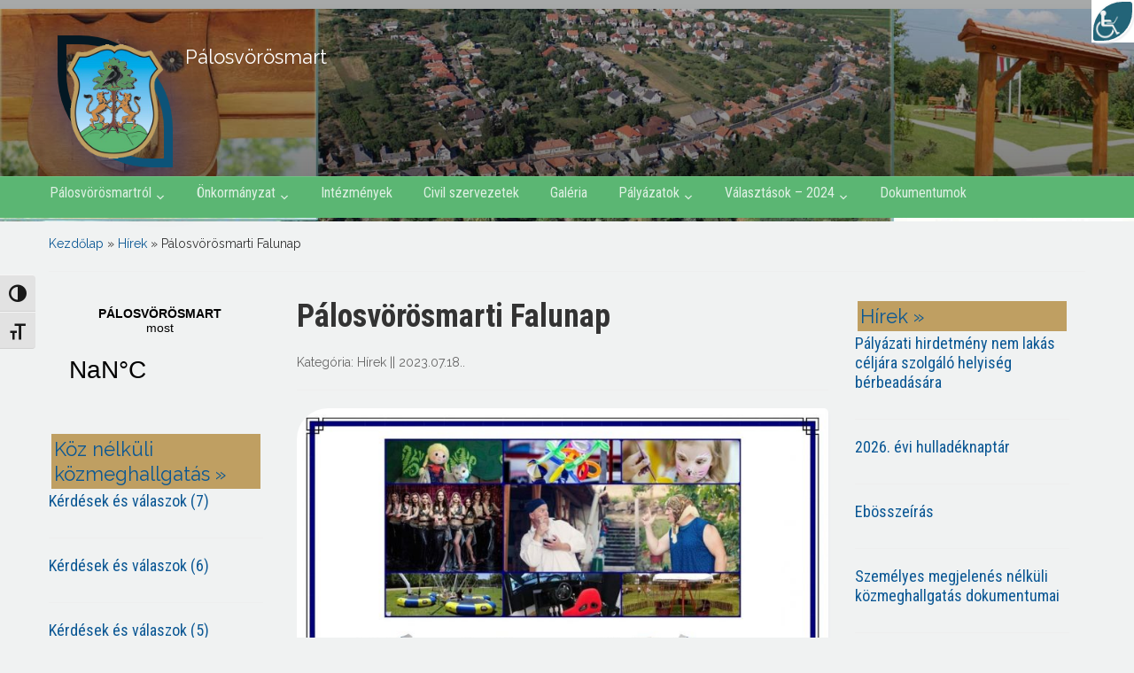

--- FILE ---
content_type: text/html; charset=UTF-8
request_url: https://palosvorosmart.hu/palosvorosmarti-falunap/
body_size: 19995
content:
<!DOCTYPE html>
<html lang="hu">

<head>
	<meta charset="UTF-8" />
	<meta name="viewport" content="width=device-width, initial-scale=1">

	<link rel="profile" href="http://gmpg.org/xfn/11" />
	<link rel="pingback" href="https://palosvorosmart.hu/xmlrpc.php" />
<link href="https://fonts.googleapis.com/css?family=Raleway" rel="stylesheet">
	<script type="text/javascript" data-cookieconsent="ignore">
	window.dataLayer = window.dataLayer || [];

	function gtag() {
		dataLayer.push(arguments);
	}

	gtag("consent", "default", {
		ad_personalization: "denied",
		ad_storage: "denied",
		ad_user_data: "denied",
		analytics_storage: "denied",
		functionality_storage: "denied",
		personalization_storage: "denied",
		security_storage: "granted",
		wait_for_update: 500,
	});
	gtag("set", "ads_data_redaction", true);
	</script>
<title>Pálosvörösmarti Falunap &#8211; Pálosvörösmart</title>
<meta name='robots' content='max-image-preview:large' />
<link rel='dns-prefetch' href='//fonts.googleapis.com' />
<link rel="alternate" type="application/rss+xml" title="Pálosvörösmart &raquo; hírcsatorna" href="https://palosvorosmart.hu/feed/" />
<link rel="alternate" type="application/rss+xml" title="Pálosvörösmart &raquo; hozzászólás hírcsatorna" href="https://palosvorosmart.hu/comments/feed/" />
<link rel="alternate" title="oEmbed (JSON)" type="application/json+oembed" href="https://palosvorosmart.hu/wp-json/oembed/1.0/embed?url=https%3A%2F%2Fpalosvorosmart.hu%2Fpalosvorosmarti-falunap%2F" />
<link rel="alternate" title="oEmbed (XML)" type="text/xml+oembed" href="https://palosvorosmart.hu/wp-json/oembed/1.0/embed?url=https%3A%2F%2Fpalosvorosmart.hu%2Fpalosvorosmarti-falunap%2F&#038;format=xml" />

<meta property="og:title" content="Pálosvörösmarti Falunap"/>
<meta property="og:description" content=""/>
<meta property="og:type" content="article"/>
<meta property="og:url" content="https://palosvorosmart.hu/palosvorosmarti-falunap/"/>
<meta property="og:site_name" content="Pálosvörösmart"/>
<meta property="og:image" content="https://palosvorosmart.hu/wp-content/uploads/2023/07/IMG_0020.jpeg"/>

<style id='wp-img-auto-sizes-contain-inline-css' type='text/css'>
img:is([sizes=auto i],[sizes^="auto," i]){contain-intrinsic-size:3000px 1500px}
/*# sourceURL=wp-img-auto-sizes-contain-inline-css */
</style>
<link rel='stylesheet' id='twb-open-sans-css' href='https://fonts.googleapis.com/css?family=Open+Sans%3A300%2C400%2C500%2C600%2C700%2C800&#038;display=swap&#038;ver=6.9' type='text/css' media='all' />
<link rel='stylesheet' id='twbbwg-global-css' href='https://palosvorosmart.hu/wp-content/plugins/photo-gallery/booster/assets/css/global.css?ver=1.0.0' type='text/css' media='all' />
<style id='wp-emoji-styles-inline-css' type='text/css'>

	img.wp-smiley, img.emoji {
		display: inline !important;
		border: none !important;
		box-shadow: none !important;
		height: 1em !important;
		width: 1em !important;
		margin: 0 0.07em !important;
		vertical-align: -0.1em !important;
		background: none !important;
		padding: 0 !important;
	}
/*# sourceURL=wp-emoji-styles-inline-css */
</style>
<style id='wp-block-library-inline-css' type='text/css'>
:root{--wp-block-synced-color:#7a00df;--wp-block-synced-color--rgb:122,0,223;--wp-bound-block-color:var(--wp-block-synced-color);--wp-editor-canvas-background:#ddd;--wp-admin-theme-color:#007cba;--wp-admin-theme-color--rgb:0,124,186;--wp-admin-theme-color-darker-10:#006ba1;--wp-admin-theme-color-darker-10--rgb:0,107,160.5;--wp-admin-theme-color-darker-20:#005a87;--wp-admin-theme-color-darker-20--rgb:0,90,135;--wp-admin-border-width-focus:2px}@media (min-resolution:192dpi){:root{--wp-admin-border-width-focus:1.5px}}.wp-element-button{cursor:pointer}:root .has-very-light-gray-background-color{background-color:#eee}:root .has-very-dark-gray-background-color{background-color:#313131}:root .has-very-light-gray-color{color:#eee}:root .has-very-dark-gray-color{color:#313131}:root .has-vivid-green-cyan-to-vivid-cyan-blue-gradient-background{background:linear-gradient(135deg,#00d084,#0693e3)}:root .has-purple-crush-gradient-background{background:linear-gradient(135deg,#34e2e4,#4721fb 50%,#ab1dfe)}:root .has-hazy-dawn-gradient-background{background:linear-gradient(135deg,#faaca8,#dad0ec)}:root .has-subdued-olive-gradient-background{background:linear-gradient(135deg,#fafae1,#67a671)}:root .has-atomic-cream-gradient-background{background:linear-gradient(135deg,#fdd79a,#004a59)}:root .has-nightshade-gradient-background{background:linear-gradient(135deg,#330968,#31cdcf)}:root .has-midnight-gradient-background{background:linear-gradient(135deg,#020381,#2874fc)}:root{--wp--preset--font-size--normal:16px;--wp--preset--font-size--huge:42px}.has-regular-font-size{font-size:1em}.has-larger-font-size{font-size:2.625em}.has-normal-font-size{font-size:var(--wp--preset--font-size--normal)}.has-huge-font-size{font-size:var(--wp--preset--font-size--huge)}.has-text-align-center{text-align:center}.has-text-align-left{text-align:left}.has-text-align-right{text-align:right}.has-fit-text{white-space:nowrap!important}#end-resizable-editor-section{display:none}.aligncenter{clear:both}.items-justified-left{justify-content:flex-start}.items-justified-center{justify-content:center}.items-justified-right{justify-content:flex-end}.items-justified-space-between{justify-content:space-between}.screen-reader-text{border:0;clip-path:inset(50%);height:1px;margin:-1px;overflow:hidden;padding:0;position:absolute;width:1px;word-wrap:normal!important}.screen-reader-text:focus{background-color:#ddd;clip-path:none;color:#444;display:block;font-size:1em;height:auto;left:5px;line-height:normal;padding:15px 23px 14px;text-decoration:none;top:5px;width:auto;z-index:100000}html :where(.has-border-color){border-style:solid}html :where([style*=border-top-color]){border-top-style:solid}html :where([style*=border-right-color]){border-right-style:solid}html :where([style*=border-bottom-color]){border-bottom-style:solid}html :where([style*=border-left-color]){border-left-style:solid}html :where([style*=border-width]){border-style:solid}html :where([style*=border-top-width]){border-top-style:solid}html :where([style*=border-right-width]){border-right-style:solid}html :where([style*=border-bottom-width]){border-bottom-style:solid}html :where([style*=border-left-width]){border-left-style:solid}html :where(img[class*=wp-image-]){height:auto;max-width:100%}:where(figure){margin:0 0 1em}html :where(.is-position-sticky){--wp-admin--admin-bar--position-offset:var(--wp-admin--admin-bar--height,0px)}@media screen and (max-width:600px){html :where(.is-position-sticky){--wp-admin--admin-bar--position-offset:0px}}

/*# sourceURL=wp-block-library-inline-css */
</style><style id='wp-block-image-inline-css' type='text/css'>
.wp-block-image>a,.wp-block-image>figure>a{display:inline-block}.wp-block-image img{box-sizing:border-box;height:auto;max-width:100%;vertical-align:bottom}@media not (prefers-reduced-motion){.wp-block-image img.hide{visibility:hidden}.wp-block-image img.show{animation:show-content-image .4s}}.wp-block-image[style*=border-radius] img,.wp-block-image[style*=border-radius]>a{border-radius:inherit}.wp-block-image.has-custom-border img{box-sizing:border-box}.wp-block-image.aligncenter{text-align:center}.wp-block-image.alignfull>a,.wp-block-image.alignwide>a{width:100%}.wp-block-image.alignfull img,.wp-block-image.alignwide img{height:auto;width:100%}.wp-block-image .aligncenter,.wp-block-image .alignleft,.wp-block-image .alignright,.wp-block-image.aligncenter,.wp-block-image.alignleft,.wp-block-image.alignright{display:table}.wp-block-image .aligncenter>figcaption,.wp-block-image .alignleft>figcaption,.wp-block-image .alignright>figcaption,.wp-block-image.aligncenter>figcaption,.wp-block-image.alignleft>figcaption,.wp-block-image.alignright>figcaption{caption-side:bottom;display:table-caption}.wp-block-image .alignleft{float:left;margin:.5em 1em .5em 0}.wp-block-image .alignright{float:right;margin:.5em 0 .5em 1em}.wp-block-image .aligncenter{margin-left:auto;margin-right:auto}.wp-block-image :where(figcaption){margin-bottom:1em;margin-top:.5em}.wp-block-image.is-style-circle-mask img{border-radius:9999px}@supports ((-webkit-mask-image:none) or (mask-image:none)) or (-webkit-mask-image:none){.wp-block-image.is-style-circle-mask img{border-radius:0;-webkit-mask-image:url('data:image/svg+xml;utf8,<svg viewBox="0 0 100 100" xmlns="http://www.w3.org/2000/svg"><circle cx="50" cy="50" r="50"/></svg>');mask-image:url('data:image/svg+xml;utf8,<svg viewBox="0 0 100 100" xmlns="http://www.w3.org/2000/svg"><circle cx="50" cy="50" r="50"/></svg>');mask-mode:alpha;-webkit-mask-position:center;mask-position:center;-webkit-mask-repeat:no-repeat;mask-repeat:no-repeat;-webkit-mask-size:contain;mask-size:contain}}:root :where(.wp-block-image.is-style-rounded img,.wp-block-image .is-style-rounded img){border-radius:9999px}.wp-block-image figure{margin:0}.wp-lightbox-container{display:flex;flex-direction:column;position:relative}.wp-lightbox-container img{cursor:zoom-in}.wp-lightbox-container img:hover+button{opacity:1}.wp-lightbox-container button{align-items:center;backdrop-filter:blur(16px) saturate(180%);background-color:#5a5a5a40;border:none;border-radius:4px;cursor:zoom-in;display:flex;height:20px;justify-content:center;opacity:0;padding:0;position:absolute;right:16px;text-align:center;top:16px;width:20px;z-index:100}@media not (prefers-reduced-motion){.wp-lightbox-container button{transition:opacity .2s ease}}.wp-lightbox-container button:focus-visible{outline:3px auto #5a5a5a40;outline:3px auto -webkit-focus-ring-color;outline-offset:3px}.wp-lightbox-container button:hover{cursor:pointer;opacity:1}.wp-lightbox-container button:focus{opacity:1}.wp-lightbox-container button:focus,.wp-lightbox-container button:hover,.wp-lightbox-container button:not(:hover):not(:active):not(.has-background){background-color:#5a5a5a40;border:none}.wp-lightbox-overlay{box-sizing:border-box;cursor:zoom-out;height:100vh;left:0;overflow:hidden;position:fixed;top:0;visibility:hidden;width:100%;z-index:100000}.wp-lightbox-overlay .close-button{align-items:center;cursor:pointer;display:flex;justify-content:center;min-height:40px;min-width:40px;padding:0;position:absolute;right:calc(env(safe-area-inset-right) + 16px);top:calc(env(safe-area-inset-top) + 16px);z-index:5000000}.wp-lightbox-overlay .close-button:focus,.wp-lightbox-overlay .close-button:hover,.wp-lightbox-overlay .close-button:not(:hover):not(:active):not(.has-background){background:none;border:none}.wp-lightbox-overlay .lightbox-image-container{height:var(--wp--lightbox-container-height);left:50%;overflow:hidden;position:absolute;top:50%;transform:translate(-50%,-50%);transform-origin:top left;width:var(--wp--lightbox-container-width);z-index:9999999999}.wp-lightbox-overlay .wp-block-image{align-items:center;box-sizing:border-box;display:flex;height:100%;justify-content:center;margin:0;position:relative;transform-origin:0 0;width:100%;z-index:3000000}.wp-lightbox-overlay .wp-block-image img{height:var(--wp--lightbox-image-height);min-height:var(--wp--lightbox-image-height);min-width:var(--wp--lightbox-image-width);width:var(--wp--lightbox-image-width)}.wp-lightbox-overlay .wp-block-image figcaption{display:none}.wp-lightbox-overlay button{background:none;border:none}.wp-lightbox-overlay .scrim{background-color:#fff;height:100%;opacity:.9;position:absolute;width:100%;z-index:2000000}.wp-lightbox-overlay.active{visibility:visible}@media not (prefers-reduced-motion){.wp-lightbox-overlay.active{animation:turn-on-visibility .25s both}.wp-lightbox-overlay.active img{animation:turn-on-visibility .35s both}.wp-lightbox-overlay.show-closing-animation:not(.active){animation:turn-off-visibility .35s both}.wp-lightbox-overlay.show-closing-animation:not(.active) img{animation:turn-off-visibility .25s both}.wp-lightbox-overlay.zoom.active{animation:none;opacity:1;visibility:visible}.wp-lightbox-overlay.zoom.active .lightbox-image-container{animation:lightbox-zoom-in .4s}.wp-lightbox-overlay.zoom.active .lightbox-image-container img{animation:none}.wp-lightbox-overlay.zoom.active .scrim{animation:turn-on-visibility .4s forwards}.wp-lightbox-overlay.zoom.show-closing-animation:not(.active){animation:none}.wp-lightbox-overlay.zoom.show-closing-animation:not(.active) .lightbox-image-container{animation:lightbox-zoom-out .4s}.wp-lightbox-overlay.zoom.show-closing-animation:not(.active) .lightbox-image-container img{animation:none}.wp-lightbox-overlay.zoom.show-closing-animation:not(.active) .scrim{animation:turn-off-visibility .4s forwards}}@keyframes show-content-image{0%{visibility:hidden}99%{visibility:hidden}to{visibility:visible}}@keyframes turn-on-visibility{0%{opacity:0}to{opacity:1}}@keyframes turn-off-visibility{0%{opacity:1;visibility:visible}99%{opacity:0;visibility:visible}to{opacity:0;visibility:hidden}}@keyframes lightbox-zoom-in{0%{transform:translate(calc((-100vw + var(--wp--lightbox-scrollbar-width))/2 + var(--wp--lightbox-initial-left-position)),calc(-50vh + var(--wp--lightbox-initial-top-position))) scale(var(--wp--lightbox-scale))}to{transform:translate(-50%,-50%) scale(1)}}@keyframes lightbox-zoom-out{0%{transform:translate(-50%,-50%) scale(1);visibility:visible}99%{visibility:visible}to{transform:translate(calc((-100vw + var(--wp--lightbox-scrollbar-width))/2 + var(--wp--lightbox-initial-left-position)),calc(-50vh + var(--wp--lightbox-initial-top-position))) scale(var(--wp--lightbox-scale));visibility:hidden}}
/*# sourceURL=https://palosvorosmart.hu/wp-includes/blocks/image/style.min.css */
</style>
<style id='global-styles-inline-css' type='text/css'>
:root{--wp--preset--aspect-ratio--square: 1;--wp--preset--aspect-ratio--4-3: 4/3;--wp--preset--aspect-ratio--3-4: 3/4;--wp--preset--aspect-ratio--3-2: 3/2;--wp--preset--aspect-ratio--2-3: 2/3;--wp--preset--aspect-ratio--16-9: 16/9;--wp--preset--aspect-ratio--9-16: 9/16;--wp--preset--color--black: #000000;--wp--preset--color--cyan-bluish-gray: #abb8c3;--wp--preset--color--white: #ffffff;--wp--preset--color--pale-pink: #f78da7;--wp--preset--color--vivid-red: #cf2e2e;--wp--preset--color--luminous-vivid-orange: #ff6900;--wp--preset--color--luminous-vivid-amber: #fcb900;--wp--preset--color--light-green-cyan: #7bdcb5;--wp--preset--color--vivid-green-cyan: #00d084;--wp--preset--color--pale-cyan-blue: #8ed1fc;--wp--preset--color--vivid-cyan-blue: #0693e3;--wp--preset--color--vivid-purple: #9b51e0;--wp--preset--gradient--vivid-cyan-blue-to-vivid-purple: linear-gradient(135deg,rgb(6,147,227) 0%,rgb(155,81,224) 100%);--wp--preset--gradient--light-green-cyan-to-vivid-green-cyan: linear-gradient(135deg,rgb(122,220,180) 0%,rgb(0,208,130) 100%);--wp--preset--gradient--luminous-vivid-amber-to-luminous-vivid-orange: linear-gradient(135deg,rgb(252,185,0) 0%,rgb(255,105,0) 100%);--wp--preset--gradient--luminous-vivid-orange-to-vivid-red: linear-gradient(135deg,rgb(255,105,0) 0%,rgb(207,46,46) 100%);--wp--preset--gradient--very-light-gray-to-cyan-bluish-gray: linear-gradient(135deg,rgb(238,238,238) 0%,rgb(169,184,195) 100%);--wp--preset--gradient--cool-to-warm-spectrum: linear-gradient(135deg,rgb(74,234,220) 0%,rgb(151,120,209) 20%,rgb(207,42,186) 40%,rgb(238,44,130) 60%,rgb(251,105,98) 80%,rgb(254,248,76) 100%);--wp--preset--gradient--blush-light-purple: linear-gradient(135deg,rgb(255,206,236) 0%,rgb(152,150,240) 100%);--wp--preset--gradient--blush-bordeaux: linear-gradient(135deg,rgb(254,205,165) 0%,rgb(254,45,45) 50%,rgb(107,0,62) 100%);--wp--preset--gradient--luminous-dusk: linear-gradient(135deg,rgb(255,203,112) 0%,rgb(199,81,192) 50%,rgb(65,88,208) 100%);--wp--preset--gradient--pale-ocean: linear-gradient(135deg,rgb(255,245,203) 0%,rgb(182,227,212) 50%,rgb(51,167,181) 100%);--wp--preset--gradient--electric-grass: linear-gradient(135deg,rgb(202,248,128) 0%,rgb(113,206,126) 100%);--wp--preset--gradient--midnight: linear-gradient(135deg,rgb(2,3,129) 0%,rgb(40,116,252) 100%);--wp--preset--font-size--small: 13px;--wp--preset--font-size--medium: 20px;--wp--preset--font-size--large: 36px;--wp--preset--font-size--x-large: 42px;--wp--preset--spacing--20: 0.44rem;--wp--preset--spacing--30: 0.67rem;--wp--preset--spacing--40: 1rem;--wp--preset--spacing--50: 1.5rem;--wp--preset--spacing--60: 2.25rem;--wp--preset--spacing--70: 3.38rem;--wp--preset--spacing--80: 5.06rem;--wp--preset--shadow--natural: 6px 6px 9px rgba(0, 0, 0, 0.2);--wp--preset--shadow--deep: 12px 12px 50px rgba(0, 0, 0, 0.4);--wp--preset--shadow--sharp: 6px 6px 0px rgba(0, 0, 0, 0.2);--wp--preset--shadow--outlined: 6px 6px 0px -3px rgb(255, 255, 255), 6px 6px rgb(0, 0, 0);--wp--preset--shadow--crisp: 6px 6px 0px rgb(0, 0, 0);}:where(.is-layout-flex){gap: 0.5em;}:where(.is-layout-grid){gap: 0.5em;}body .is-layout-flex{display: flex;}.is-layout-flex{flex-wrap: wrap;align-items: center;}.is-layout-flex > :is(*, div){margin: 0;}body .is-layout-grid{display: grid;}.is-layout-grid > :is(*, div){margin: 0;}:where(.wp-block-columns.is-layout-flex){gap: 2em;}:where(.wp-block-columns.is-layout-grid){gap: 2em;}:where(.wp-block-post-template.is-layout-flex){gap: 1.25em;}:where(.wp-block-post-template.is-layout-grid){gap: 1.25em;}.has-black-color{color: var(--wp--preset--color--black) !important;}.has-cyan-bluish-gray-color{color: var(--wp--preset--color--cyan-bluish-gray) !important;}.has-white-color{color: var(--wp--preset--color--white) !important;}.has-pale-pink-color{color: var(--wp--preset--color--pale-pink) !important;}.has-vivid-red-color{color: var(--wp--preset--color--vivid-red) !important;}.has-luminous-vivid-orange-color{color: var(--wp--preset--color--luminous-vivid-orange) !important;}.has-luminous-vivid-amber-color{color: var(--wp--preset--color--luminous-vivid-amber) !important;}.has-light-green-cyan-color{color: var(--wp--preset--color--light-green-cyan) !important;}.has-vivid-green-cyan-color{color: var(--wp--preset--color--vivid-green-cyan) !important;}.has-pale-cyan-blue-color{color: var(--wp--preset--color--pale-cyan-blue) !important;}.has-vivid-cyan-blue-color{color: var(--wp--preset--color--vivid-cyan-blue) !important;}.has-vivid-purple-color{color: var(--wp--preset--color--vivid-purple) !important;}.has-black-background-color{background-color: var(--wp--preset--color--black) !important;}.has-cyan-bluish-gray-background-color{background-color: var(--wp--preset--color--cyan-bluish-gray) !important;}.has-white-background-color{background-color: var(--wp--preset--color--white) !important;}.has-pale-pink-background-color{background-color: var(--wp--preset--color--pale-pink) !important;}.has-vivid-red-background-color{background-color: var(--wp--preset--color--vivid-red) !important;}.has-luminous-vivid-orange-background-color{background-color: var(--wp--preset--color--luminous-vivid-orange) !important;}.has-luminous-vivid-amber-background-color{background-color: var(--wp--preset--color--luminous-vivid-amber) !important;}.has-light-green-cyan-background-color{background-color: var(--wp--preset--color--light-green-cyan) !important;}.has-vivid-green-cyan-background-color{background-color: var(--wp--preset--color--vivid-green-cyan) !important;}.has-pale-cyan-blue-background-color{background-color: var(--wp--preset--color--pale-cyan-blue) !important;}.has-vivid-cyan-blue-background-color{background-color: var(--wp--preset--color--vivid-cyan-blue) !important;}.has-vivid-purple-background-color{background-color: var(--wp--preset--color--vivid-purple) !important;}.has-black-border-color{border-color: var(--wp--preset--color--black) !important;}.has-cyan-bluish-gray-border-color{border-color: var(--wp--preset--color--cyan-bluish-gray) !important;}.has-white-border-color{border-color: var(--wp--preset--color--white) !important;}.has-pale-pink-border-color{border-color: var(--wp--preset--color--pale-pink) !important;}.has-vivid-red-border-color{border-color: var(--wp--preset--color--vivid-red) !important;}.has-luminous-vivid-orange-border-color{border-color: var(--wp--preset--color--luminous-vivid-orange) !important;}.has-luminous-vivid-amber-border-color{border-color: var(--wp--preset--color--luminous-vivid-amber) !important;}.has-light-green-cyan-border-color{border-color: var(--wp--preset--color--light-green-cyan) !important;}.has-vivid-green-cyan-border-color{border-color: var(--wp--preset--color--vivid-green-cyan) !important;}.has-pale-cyan-blue-border-color{border-color: var(--wp--preset--color--pale-cyan-blue) !important;}.has-vivid-cyan-blue-border-color{border-color: var(--wp--preset--color--vivid-cyan-blue) !important;}.has-vivid-purple-border-color{border-color: var(--wp--preset--color--vivid-purple) !important;}.has-vivid-cyan-blue-to-vivid-purple-gradient-background{background: var(--wp--preset--gradient--vivid-cyan-blue-to-vivid-purple) !important;}.has-light-green-cyan-to-vivid-green-cyan-gradient-background{background: var(--wp--preset--gradient--light-green-cyan-to-vivid-green-cyan) !important;}.has-luminous-vivid-amber-to-luminous-vivid-orange-gradient-background{background: var(--wp--preset--gradient--luminous-vivid-amber-to-luminous-vivid-orange) !important;}.has-luminous-vivid-orange-to-vivid-red-gradient-background{background: var(--wp--preset--gradient--luminous-vivid-orange-to-vivid-red) !important;}.has-very-light-gray-to-cyan-bluish-gray-gradient-background{background: var(--wp--preset--gradient--very-light-gray-to-cyan-bluish-gray) !important;}.has-cool-to-warm-spectrum-gradient-background{background: var(--wp--preset--gradient--cool-to-warm-spectrum) !important;}.has-blush-light-purple-gradient-background{background: var(--wp--preset--gradient--blush-light-purple) !important;}.has-blush-bordeaux-gradient-background{background: var(--wp--preset--gradient--blush-bordeaux) !important;}.has-luminous-dusk-gradient-background{background: var(--wp--preset--gradient--luminous-dusk) !important;}.has-pale-ocean-gradient-background{background: var(--wp--preset--gradient--pale-ocean) !important;}.has-electric-grass-gradient-background{background: var(--wp--preset--gradient--electric-grass) !important;}.has-midnight-gradient-background{background: var(--wp--preset--gradient--midnight) !important;}.has-small-font-size{font-size: var(--wp--preset--font-size--small) !important;}.has-medium-font-size{font-size: var(--wp--preset--font-size--medium) !important;}.has-large-font-size{font-size: var(--wp--preset--font-size--large) !important;}.has-x-large-font-size{font-size: var(--wp--preset--font-size--x-large) !important;}
/*# sourceURL=global-styles-inline-css */
</style>

<style id='classic-theme-styles-inline-css' type='text/css'>
/*! This file is auto-generated */
.wp-block-button__link{color:#fff;background-color:#32373c;border-radius:9999px;box-shadow:none;text-decoration:none;padding:calc(.667em + 2px) calc(1.333em + 2px);font-size:1.125em}.wp-block-file__button{background:#32373c;color:#fff;text-decoration:none}
/*# sourceURL=/wp-includes/css/classic-themes.min.css */
</style>
<link rel='stylesheet' id='ccchildpagescss-css' href='https://palosvorosmart.hu/wp-content/plugins/cc-child-pages/includes/css/styles.css?ver=1.43' type='text/css' media='all' />
<link rel='stylesheet' id='ccchildpagesskincss-css' href='https://palosvorosmart.hu/wp-content/plugins/cc-child-pages/includes/css/skins.css?ver=1.43' type='text/css' media='all' />
<link rel='stylesheet' id='events-manager-css' href='https://palosvorosmart.hu/wp-content/plugins/events-manager/includes/css/events-manager.min.css?ver=7.2.3.1' type='text/css' media='all' />
<style id='events-manager-inline-css' type='text/css'>
body .em { --font-family : inherit; --font-weight : inherit; --font-size : 1em; --line-height : inherit; }
/*# sourceURL=events-manager-inline-css */
</style>
<link rel='stylesheet' id='bwg_fonts-css' href='https://palosvorosmart.hu/wp-content/plugins/photo-gallery/css/bwg-fonts/fonts.css?ver=0.0.1' type='text/css' media='all' />
<link rel='stylesheet' id='sumoselect-css' href='https://palosvorosmart.hu/wp-content/plugins/photo-gallery/css/sumoselect.min.css?ver=3.4.6' type='text/css' media='all' />
<link rel='stylesheet' id='mCustomScrollbar-css' href='https://palosvorosmart.hu/wp-content/plugins/photo-gallery/css/jquery.mCustomScrollbar.min.css?ver=3.1.5' type='text/css' media='all' />
<link rel='stylesheet' id='bwg_googlefonts-css' href='https://fonts.googleapis.com/css?family=Ubuntu&#038;subset=greek,latin,greek-ext,vietnamese,cyrillic-ext,latin-ext,cyrillic' type='text/css' media='all' />
<link rel='stylesheet' id='bwg_frontend-css' href='https://palosvorosmart.hu/wp-content/plugins/photo-gallery/css/bwg_frontend.css?ver=1.8.35' type='text/css' media='all' />
<link rel='stylesheet' id='wpah-front-styles-css' href='https://palosvorosmart.hu/wp-content/plugins/wp-accessibility-helper/assets/css/wp-accessibility-helper.min.css?ver=0.5.9.4' type='text/css' media='all' />
<link rel='stylesheet' id='ui-font-css' href='https://palosvorosmart.hu/wp-content/plugins/wp-accessibility/toolbar/fonts/css/a11y-toolbar.css?ver=2.2.6' type='text/css' media='all' />
<link rel='stylesheet' id='wpa-toolbar-css' href='https://palosvorosmart.hu/wp-content/plugins/wp-accessibility/toolbar/css/a11y.css?ver=2.2.6' type='text/css' media='all' />
<link rel='stylesheet' id='ui-fontsize.css-css' href='https://palosvorosmart.hu/wp-content/plugins/wp-accessibility/toolbar/css/a11y-fontsize.css?ver=2.2.6' type='text/css' media='all' />
<style id='ui-fontsize.css-inline-css' type='text/css'>
html { --wpa-font-size: clamp( 24px, 1.5rem, 36px ); --wpa-h1-size : clamp( 48px, 3rem, 72px ); --wpa-h2-size : clamp( 40px, 2.5rem, 60px ); --wpa-h3-size : clamp( 32px, 2rem, 48px ); --wpa-h4-size : clamp( 28px, 1.75rem, 42px ); --wpa-sub-list-size: 1.1em; --wpa-sub-sub-list-size: 1em; } 
/*# sourceURL=ui-fontsize.css-inline-css */
</style>
<link rel='stylesheet' id='wpa-style-css' href='https://palosvorosmart.hu/wp-content/plugins/wp-accessibility/css/wpa-style.css?ver=2.2.6' type='text/css' media='all' />
<style id='wpa-style-inline-css' type='text/css'>
:root { --admin-bar-top : 7px; }
/*# sourceURL=wpa-style-inline-css */
</style>
<link rel='stylesheet' id='academica-style-css' href='https://palosvorosmart.hu/wp-content/themes/pvm/style.css?ver=6.9' type='text/css' media='all' />
<link rel='stylesheet' id='academica-style-mobile-css' href='https://palosvorosmart.hu/wp-content/themes/pvm/media-queries.css?ver=1.0' type='text/css' media='all' />
<link rel='stylesheet' id='academica-google-font-default-css' href='//fonts.googleapis.com/css?family=Open+Sans%3A400%2C700%7CRoboto+Condensed%3A400%2C700&#038;subset=latin%2Ccyrillic-ext%2Cgreek-ext&#038;ver=6.9' type='text/css' media='all' />
<link rel='stylesheet' id='dashicons-css' href='https://palosvorosmart.hu/wp-includes/css/dashicons.min.css?ver=6.9' type='text/css' media='all' />
<link rel='stylesheet' id='wpzoom-social-icons-socicon-css' href='https://palosvorosmart.hu/wp-content/plugins/social-icons-widget-by-wpzoom/assets/css/wpzoom-socicon.css?ver=1768726733' type='text/css' media='all' />
<link rel='stylesheet' id='wpzoom-social-icons-genericons-css' href='https://palosvorosmart.hu/wp-content/plugins/social-icons-widget-by-wpzoom/assets/css/genericons.css?ver=1768726733' type='text/css' media='all' />
<link rel='stylesheet' id='wpzoom-social-icons-academicons-css' href='https://palosvorosmart.hu/wp-content/plugins/social-icons-widget-by-wpzoom/assets/css/academicons.min.css?ver=1768726733' type='text/css' media='all' />
<link rel='stylesheet' id='wpzoom-social-icons-font-awesome-3-css' href='https://palosvorosmart.hu/wp-content/plugins/social-icons-widget-by-wpzoom/assets/css/font-awesome-3.min.css?ver=1768726733' type='text/css' media='all' />
<link rel='stylesheet' id='wpzoom-social-icons-styles-css' href='https://palosvorosmart.hu/wp-content/plugins/social-icons-widget-by-wpzoom/assets/css/wpzoom-social-icons-styles.css?ver=1768726733' type='text/css' media='all' />
<link rel='stylesheet' id='slb_core-css' href='https://palosvorosmart.hu/wp-content/plugins/simple-lightbox/client/css/app.css?ver=2.9.4' type='text/css' media='all' />
<link rel='stylesheet' id='tablepress-default-css' href='https://palosvorosmart.hu/wp-content/plugins/tablepress/css/build/default.css?ver=3.2.6' type='text/css' media='all' />
<link rel='stylesheet' id='__EPYT__style-css' href='https://palosvorosmart.hu/wp-content/plugins/youtube-embed-plus/styles/ytprefs.min.css?ver=14.2.4' type='text/css' media='all' />
<style id='__EPYT__style-inline-css' type='text/css'>

                .epyt-gallery-thumb {
                        width: 33.333%;
                }
                
/*# sourceURL=__EPYT__style-inline-css */
</style>
<link rel='preload' as='font'  id='wpzoom-social-icons-font-academicons-woff2-css' href='https://palosvorosmart.hu/wp-content/plugins/social-icons-widget-by-wpzoom/assets/font/academicons.woff2?v=1.9.2'  type='font/woff2' crossorigin />
<link rel='preload' as='font'  id='wpzoom-social-icons-font-fontawesome-3-woff2-css' href='https://palosvorosmart.hu/wp-content/plugins/social-icons-widget-by-wpzoom/assets/font/fontawesome-webfont.woff2?v=4.7.0'  type='font/woff2' crossorigin />
<link rel='preload' as='font'  id='wpzoom-social-icons-font-genericons-woff-css' href='https://palosvorosmart.hu/wp-content/plugins/social-icons-widget-by-wpzoom/assets/font/Genericons.woff'  type='font/woff' crossorigin />
<link rel='preload' as='font'  id='wpzoom-social-icons-font-socicon-woff2-css' href='https://palosvorosmart.hu/wp-content/plugins/social-icons-widget-by-wpzoom/assets/font/socicon.woff2?v=4.5.4'  type='font/woff2' crossorigin />
<script type="text/javascript" src="https://palosvorosmart.hu/wp-includes/js/jquery/jquery.min.js?ver=3.7.1" id="jquery-core-js"></script>
<script type="text/javascript" src="https://palosvorosmart.hu/wp-includes/js/jquery/jquery-migrate.min.js?ver=3.4.1" id="jquery-migrate-js"></script>
<script type="text/javascript" src="https://palosvorosmart.hu/wp-content/plugins/photo-gallery/booster/assets/js/circle-progress.js?ver=1.2.2" id="twbbwg-circle-js"></script>
<script type="text/javascript" id="twbbwg-global-js-extra">
/* <![CDATA[ */
var twb = {"nonce":"0dc2347ceb","ajax_url":"https://palosvorosmart.hu/wp-admin/admin-ajax.php","plugin_url":"https://palosvorosmart.hu/wp-content/plugins/photo-gallery/booster","href":"https://palosvorosmart.hu/wp-admin/admin.php?page=twbbwg_photo-gallery"};
var twb = {"nonce":"0dc2347ceb","ajax_url":"https://palosvorosmart.hu/wp-admin/admin-ajax.php","plugin_url":"https://palosvorosmart.hu/wp-content/plugins/photo-gallery/booster","href":"https://palosvorosmart.hu/wp-admin/admin.php?page=twbbwg_photo-gallery"};
//# sourceURL=twbbwg-global-js-extra
/* ]]> */
</script>
<script type="text/javascript" src="https://palosvorosmart.hu/wp-content/plugins/photo-gallery/booster/assets/js/global.js?ver=1.0.0" id="twbbwg-global-js"></script>
<script type="text/javascript" src="https://palosvorosmart.hu/wp-includes/js/jquery/ui/core.min.js?ver=1.13.3" id="jquery-ui-core-js"></script>
<script type="text/javascript" src="https://palosvorosmart.hu/wp-includes/js/jquery/ui/mouse.min.js?ver=1.13.3" id="jquery-ui-mouse-js"></script>
<script type="text/javascript" src="https://palosvorosmart.hu/wp-includes/js/jquery/ui/sortable.min.js?ver=1.13.3" id="jquery-ui-sortable-js"></script>
<script type="text/javascript" src="https://palosvorosmart.hu/wp-includes/js/jquery/ui/datepicker.min.js?ver=1.13.3" id="jquery-ui-datepicker-js"></script>
<script type="text/javascript" id="jquery-ui-datepicker-js-after">
/* <![CDATA[ */
jQuery(function(jQuery){jQuery.datepicker.setDefaults({"closeText":"Bez\u00e1r\u00e1s","currentText":"Ma","monthNames":["janu\u00e1r","febru\u00e1r","m\u00e1rcius","\u00e1prilis","m\u00e1jus","j\u00fanius","j\u00falius","augusztus","szeptember","okt\u00f3ber","november","december"],"monthNamesShort":["jan","febr","m\u00e1rc","\u00e1pr","m\u00e1j","j\u00fan","j\u00fal","aug","szept","okt","nov","dec"],"nextText":"K\u00f6vetkez\u0151","prevText":"El\u0151z\u0151","dayNames":["vas\u00e1rnap","h\u00e9tf\u0151","kedd","szerda","cs\u00fct\u00f6rt\u00f6k","p\u00e9ntek","szombat"],"dayNamesShort":["vas","h\u00e9t","ked","sze","cs\u00fc","p\u00e9n","szo"],"dayNamesMin":["v","h","K","s","c","p","s"],"dateFormat":"yy.mm.dd.","firstDay":1,"isRTL":false});});
//# sourceURL=jquery-ui-datepicker-js-after
/* ]]> */
</script>
<script type="text/javascript" src="https://palosvorosmart.hu/wp-includes/js/jquery/ui/resizable.min.js?ver=1.13.3" id="jquery-ui-resizable-js"></script>
<script type="text/javascript" src="https://palosvorosmart.hu/wp-includes/js/jquery/ui/draggable.min.js?ver=1.13.3" id="jquery-ui-draggable-js"></script>
<script type="text/javascript" src="https://palosvorosmart.hu/wp-includes/js/jquery/ui/controlgroup.min.js?ver=1.13.3" id="jquery-ui-controlgroup-js"></script>
<script type="text/javascript" src="https://palosvorosmart.hu/wp-includes/js/jquery/ui/checkboxradio.min.js?ver=1.13.3" id="jquery-ui-checkboxradio-js"></script>
<script type="text/javascript" src="https://palosvorosmart.hu/wp-includes/js/jquery/ui/button.min.js?ver=1.13.3" id="jquery-ui-button-js"></script>
<script type="text/javascript" src="https://palosvorosmart.hu/wp-includes/js/jquery/ui/dialog.min.js?ver=1.13.3" id="jquery-ui-dialog-js"></script>
<script type="text/javascript" id="events-manager-js-extra">
/* <![CDATA[ */
var EM = {"ajaxurl":"https://palosvorosmart.hu/wp-admin/admin-ajax.php","locationajaxurl":"https://palosvorosmart.hu/wp-admin/admin-ajax.php?action=locations_search","firstDay":"1","locale":"hu","dateFormat":"yy-mm-dd","ui_css":"https://palosvorosmart.hu/wp-content/plugins/events-manager/includes/css/jquery-ui/build.min.css","show24hours":"1","is_ssl":"1","autocomplete_limit":"10","calendar":{"breakpoints":{"small":560,"medium":908,"large":false},"month_format":"Y F"},"phone":"","datepicker":{"format":"Y.m.d.","locale":"hu"},"search":{"breakpoints":{"small":650,"medium":850,"full":false}},"url":"https://palosvorosmart.hu/wp-content/plugins/events-manager","assets":{"input.em-uploader":{"js":{"em-uploader":{"url":"https://palosvorosmart.hu/wp-content/plugins/events-manager/includes/js/em-uploader.js?v=7.2.3.1","event":"em_uploader_ready"}}},".em-event-editor":{"js":{"event-editor":{"url":"https://palosvorosmart.hu/wp-content/plugins/events-manager/includes/js/events-manager-event-editor.js?v=7.2.3.1","event":"em_event_editor_ready"}},"css":{"event-editor":"https://palosvorosmart.hu/wp-content/plugins/events-manager/includes/css/events-manager-event-editor.min.css?v=7.2.3.1"}},".em-recurrence-sets, .em-timezone":{"js":{"luxon":{"url":"luxon/luxon.js?v=7.2.3.1","event":"em_luxon_ready"}}},".em-booking-form, #em-booking-form, .em-booking-recurring, .em-event-booking-form":{"js":{"em-bookings":{"url":"https://palosvorosmart.hu/wp-content/plugins/events-manager/includes/js/bookingsform.js?v=7.2.3.1","event":"em_booking_form_js_loaded"}}},"#em-opt-archetypes":{"js":{"archetypes":"https://palosvorosmart.hu/wp-content/plugins/events-manager/includes/js/admin-archetype-editor.js?v=7.2.3.1","archetypes_ms":"https://palosvorosmart.hu/wp-content/plugins/events-manager/includes/js/admin-archetypes.js?v=7.2.3.1","qs":"qs/qs.js?v=7.2.3.1"}}},"cached":"","bookingInProgress":"Please wait while the booking is being submitted.","tickets_save":"Save Ticket","bookingajaxurl":"https://palosvorosmart.hu/wp-admin/admin-ajax.php","bookings_export_save":"Export Bookings","bookings_settings_save":"Save Settings","booking_delete":"Are you sure you want to delete?","booking_offset":"30","bookings":{"submit_button":{"text":{"default":"Foglal\u00e1s elk\u00fcld\u00e9se","free":"Foglal\u00e1s elk\u00fcld\u00e9se","payment":"Foglal\u00e1s elk\u00fcld\u00e9se","processing":"Processing ..."}},"update_listener":""},"bb_full":"Eladva","bb_book":"Foglalja le most","bb_booking":"Foglal\u00e1s...","bb_booked":"Foglal\u00e1s bek\u00fcldve","bb_error":"Foglal\u00e1s hiba. Megr\u00f3b\u00e1lja \u00fajra?","bb_cancel":"Lemond","bb_canceling":"Lemond\u00e1s...","bb_cancelled":"Lemondva","bb_cancel_error":"Lemond\u00e1s hiba. Megr\u00f3b\u00e1lja \u00fajra?","txt_search":"Keres\u00e9s","txt_searching":"Searching...","txt_loading":"Loading..."};
//# sourceURL=events-manager-js-extra
/* ]]> */
</script>
<script type="text/javascript" src="https://palosvorosmart.hu/wp-content/plugins/events-manager/includes/js/events-manager.js?ver=7.2.3.1" id="events-manager-js"></script>
<script type="text/javascript" src="https://palosvorosmart.hu/wp-content/plugins/events-manager/includes/external/flatpickr/l10n/hu.js?ver=7.2.3.1" id="em-flatpickr-localization-js"></script>
<script type="text/javascript" src="https://palosvorosmart.hu/wp-content/plugins/photo-gallery/js/jquery.sumoselect.min.js?ver=3.4.6" id="sumoselect-js"></script>
<script type="text/javascript" src="https://palosvorosmart.hu/wp-content/plugins/photo-gallery/js/tocca.min.js?ver=2.0.9" id="bwg_mobile-js"></script>
<script type="text/javascript" src="https://palosvorosmart.hu/wp-content/plugins/photo-gallery/js/jquery.mCustomScrollbar.concat.min.js?ver=3.1.5" id="mCustomScrollbar-js"></script>
<script type="text/javascript" src="https://palosvorosmart.hu/wp-content/plugins/photo-gallery/js/jquery.fullscreen.min.js?ver=0.6.0" id="jquery-fullscreen-js"></script>
<script type="text/javascript" src="https://palosvorosmart.hu/wp-content/plugins/photo-gallery/js/bwg_gallery_box.js?ver=1.8.35" id="bwg_gallery_box-js"></script>
<script type="text/javascript" src="https://palosvorosmart.hu/wp-content/plugins/photo-gallery/js/bwg_embed.js?ver=1.8.35" id="bwg_embed-js"></script>
<script type="text/javascript" id="bwg_frontend-js-extra">
/* <![CDATA[ */
var bwg_objectsL10n = {"bwg_field_required":"field is required.","bwg_mail_validation":"This is not a valid email address.","bwg_search_result":"There are no images matching your search.","bwg_select_tag":"Select Tag","bwg_order_by":"Order By","bwg_search":"Search","bwg_show_ecommerce":"Show Ecommerce","bwg_hide_ecommerce":"Hide Ecommerce","bwg_show_comments":"Show Comments","bwg_hide_comments":"Hide Comments","bwg_restore":"Restore","bwg_maximize":"Maximize","bwg_fullscreen":"Fullscreen","bwg_exit_fullscreen":"Exit Fullscreen","bwg_search_tag":"SEARCH...","bwg_tag_no_match":"No tags found","bwg_all_tags_selected":"All tags selected","bwg_tags_selected":"tags selected","play":"Play","pause":"Pause","is_pro":"","bwg_play":"Play","bwg_pause":"Pause","bwg_hide_info":"Hide info","bwg_show_info":"Show info","bwg_hide_rating":"Hide rating","bwg_show_rating":"Show rating","ok":"Ok","cancel":"Cancel","select_all":"Select all","lazy_load":"0","lazy_loader":"https://palosvorosmart.hu/wp-content/plugins/photo-gallery/images/ajax_loader.png","front_ajax":"0","bwg_tag_see_all":"see all tags","bwg_tag_see_less":"see less tags"};
//# sourceURL=bwg_frontend-js-extra
/* ]]> */
</script>
<script type="text/javascript" src="https://palosvorosmart.hu/wp-content/plugins/photo-gallery/js/bwg_frontend.js?ver=1.8.35" id="bwg_frontend-js"></script>
<script type="text/javascript" id="__ytprefs__-js-extra">
/* <![CDATA[ */
var _EPYT_ = {"ajaxurl":"https://palosvorosmart.hu/wp-admin/admin-ajax.php","security":"de4886ac9b","gallery_scrolloffset":"20","eppathtoscripts":"https://palosvorosmart.hu/wp-content/plugins/youtube-embed-plus/scripts/","eppath":"https://palosvorosmart.hu/wp-content/plugins/youtube-embed-plus/","epresponsiveselector":"[\"iframe.__youtube_prefs_widget__\"]","epdovol":"1","version":"14.2.4","evselector":"iframe.__youtube_prefs__[src], iframe[src*=\"youtube.com/embed/\"], iframe[src*=\"youtube-nocookie.com/embed/\"]","ajax_compat":"","maxres_facade":"eager","ytapi_load":"light","pause_others":"","stopMobileBuffer":"1","facade_mode":"","not_live_on_channel":""};
//# sourceURL=__ytprefs__-js-extra
/* ]]> */
</script>
<script type="text/javascript" src="https://palosvorosmart.hu/wp-content/plugins/youtube-embed-plus/scripts/ytprefs.min.js?ver=14.2.4" id="__ytprefs__-js"></script>
<link rel="https://api.w.org/" href="https://palosvorosmart.hu/wp-json/" /><link rel="alternate" title="JSON" type="application/json" href="https://palosvorosmart.hu/wp-json/wp/v2/posts/5957" /><link rel="EditURI" type="application/rsd+xml" title="RSD" href="https://palosvorosmart.hu/xmlrpc.php?rsd" />
<meta name="generator" content="WordPress 6.9" />
<link rel="canonical" href="https://palosvorosmart.hu/palosvorosmarti-falunap/" />
<link rel='shortlink' href='https://palosvorosmart.hu/?p=5957' />
        <link rel="icon" href="http://palosvorosmart.hu/wp-content/uploads/cimer_100.png"/>
    <link rel="icon" href="https://palosvorosmart.hu/wp-content/uploads/cropped-cimer1-e1359291799649-32x32.png" sizes="32x32" />
<link rel="icon" href="https://palosvorosmart.hu/wp-content/uploads/cropped-cimer1-e1359291799649-192x192.png" sizes="192x192" />
<link rel="apple-touch-icon" href="https://palosvorosmart.hu/wp-content/uploads/cropped-cimer1-e1359291799649-180x180.png" />
<meta name="msapplication-TileImage" content="https://palosvorosmart.hu/wp-content/uploads/cropped-cimer1-e1359291799649-270x270.png" />

			<!-- Global site tag (gtag.js) - Google Analytics -->
<script async src="https://www.googletagmanager.com/gtag/js?id=UA-128114471-1"></script>
<script>
  window.dataLayer = window.dataLayer || [];
  function gtag(){dataLayer.push(arguments);}
  gtag('js', new Date());

  gtag('config', 'UA-128114471-1');
</script>
</head>

<body class="wp-singular post-template-default single single-post postid-5957 single-format-standard wp-theme-pvm chrome osx wp-accessibility-helper accessibility-contrast_mode_on wah_fstype_rem accessibility-location-right">

<div id="fb-root"></div>
<script>(function(d, s, id) {
  var js, fjs = d.getElementsByTagName(s)[0];
  if (d.getElementById(id)) return;
  js = d.createElement(s); js.id = id;
  js.src = 'https://connect.facebook.net/hu_HU/sdk.js#xfbml=1&version=v3.1&appId=265189080778183&autoLogAppEvents=1';
  fjs.parentNode.insertBefore(js, fjs);
}(document, 'script', 'facebook-jssdk'));</script>

	
	<div id="header" class="clearfix"  style="background-image: url('https://palosvorosmart.hu/wp-content/uploads/hader3.jpg'); background-size:contain;" >

		<div class="header_overlay">
			<div class="inner-wrap">

				<div id="logo" class="mobile-full" style="display:inline-block;" >
<div style="display:inline-block; position:relative; vertical-align:top; margin:10px; width:130px; border-radius: 0px 105px 0px 106px;
-moz-border-radius: 0px 105px 0px 106px;
-webkit-border-radius: 0px 105px 0px 106px;
border: 10px inset #0d5378;-webkit-box-shadow: 6px 18px 36px 6px rgba(53,56,128,0.51);
-moz-box-shadow: 6px 18px 36px 6px rgba(53,56,128,0.51);
box-shadow: 6px 18px 36px 6px rgba(53,56,128,0.51);">
<a href="https://palosvorosmart.hu" title="Pálosvörösmart - Pálosvörösmart község önkormányzatának honlapja" rel="home"><img class="logo" src="https://palosvorosmart.hu/wp-content/uploads/pvm-cimer-ok.png" alt="Pálosvörösmart" width="135" height="158"> </a></div>
<div style="color:white; display:inline-block; padding-right:5px; padding-top:20px; "><h3>Pálosvörösmart</h3></div>
</div>

				</div><!-- end #logo -->
	
	
		</div><!-- end .header_overlay -->
		<div id="main-nav">

				<div class="inner-wrap">

					<nav class="main-navbar" role="navigation">

	                    <div class="navbar-header">
	                        
	                           <a class="navbar-toggle" href="#menu-main-slide">
	                               <span class="icon-bar"></span>
	                               <span class="icon-bar"></span>
	                               <span class="icon-bar"></span>
	                           </a>


	                           <div id="menu-main-slide" class="menu-informacios-menu-container"><ul id="menu-informacios-menu" class="menu"><li id="menu-item-720" class="menu-item menu-item-type-post_type menu-item-object-page menu-item-home menu-item-has-children menu-item-720"><a href="https://palosvorosmart.hu/">Pálosvörösmartról</a>
<ul class="sub-menu">
	<li id="menu-item-541" class="menu-item menu-item-type-post_type menu-item-object-page menu-item-541"><a href="https://palosvorosmart.hu/a-telepueles-toertenete/">A település története</a></li>
	<li id="menu-item-540" class="menu-item menu-item-type-post_type menu-item-object-page menu-item-540"><a href="https://palosvorosmart.hu/elttuenk-jartak/">Előttünk jártak</a></li>
	<li id="menu-item-542" class="menu-item menu-item-type-post_type menu-item-object-page menu-item-542"><a href="https://palosvorosmart.hu/a-telepueles-cimere/">A település címere</a></li>
	<li id="menu-item-552" class="menu-item menu-item-type-post_type menu-item-object-page menu-item-552"><a href="https://palosvorosmart.hu/a-telepueles-nepessege/">A település népessége</a></li>
	<li id="menu-item-555" class="menu-item menu-item-type-post_type menu-item-object-page menu-item-555"><a href="https://palosvorosmart.hu/a-telepueles-foeldrajza/">A település földrajza</a></li>
	<li id="menu-item-543" class="menu-item menu-item-type-post_type menu-item-object-page menu-item-543"><a href="https://palosvorosmart.hu/polgarmesteri-hivatal/">Kapcsolat, ügyfélfogadás</a></li>
	<li id="menu-item-556" class="menu-item menu-item-type-post_type menu-item-object-page menu-item-556"><a href="https://palosvorosmart.hu/diszpolgaraink/">Díszpolgáraink</a></li>
	<li id="menu-item-2503" class="menu-item menu-item-type-custom menu-item-object-custom menu-item-2503"><a href="http://gyongyosikisterseg.hu">Kistérség</a></li>
</ul>
</li>
<li id="menu-item-2495" class="unclickable menu-item menu-item-type-custom menu-item-object-custom menu-item-has-children menu-item-2495"><a href="#">Önkormányzat</a>
<ul class="sub-menu">
	<li id="menu-item-545" class="menu-item menu-item-type-post_type menu-item-object-page menu-item-545"><a href="https://palosvorosmart.hu/jegyz-2/">Jegyző</a></li>
	<li id="menu-item-544" class="menu-item menu-item-type-post_type menu-item-object-page menu-item-544"><a href="https://palosvorosmart.hu/polgarmester-2/">Polgármester</a></li>
	<li id="menu-item-708" class="menu-item menu-item-type-post_type menu-item-object-page menu-item-708"><a href="https://palosvorosmart.hu/kepvisel-testuelet/">Képviselő testület</a></li>
	<li id="menu-item-2499" class="menu-item menu-item-type-post_type menu-item-object-page menu-item-2499"><a target="_blank" href="https://palosvorosmart.hu/kepviselo-testuleti-ulesek-jegyzokonyvei/">Képviselő-testületi nyílt ülések jegyzőkönyvei</a></li>
	<li id="menu-item-710" class="menu-item menu-item-type-post_type menu-item-object-page menu-item-710"><a href="https://palosvorosmart.hu/bizottsagok/">Bizottságok</a></li>
	<li id="menu-item-4790" class="menu-item menu-item-type-post_type menu-item-object-page menu-item-4790"><a href="https://palosvorosmart.hu/adatvedelem-2/">Adatvédelem</a></li>
	<li id="menu-item-5038" class="menu-item menu-item-type-post_type menu-item-object-post menu-item-5038"><a href="https://palosvorosmart.hu/rendeletek/">Rendeletek</a></li>
	<li id="menu-item-4261" class="menu-item menu-item-type-post_type menu-item-object-page menu-item-4261"><a href="https://palosvorosmart.hu/koezerdek-adatok/">Közérdekű adatok</a></li>
	<li id="menu-item-5027" class="menu-item menu-item-type-post_type menu-item-object-page menu-item-5027"><a href="https://palosvorosmart.hu/kepviselo-testuleti-ulesek-meghivoi-eloterjesztesei/">Képviselő-testületi ülések meghívói, előterjesztései</a></li>
	<li id="menu-item-5032" class="menu-item menu-item-type-post_type menu-item-object-page menu-item-5032"><a href="https://palosvorosmart.hu/onkormanyzati-hatarozatok/">Önkormányzati határozatok</a></li>
	<li id="menu-item-5324" class="menu-item menu-item-type-post_type menu-item-object-post menu-item-5324"><a href="https://palosvorosmart.hu/telepulesfejlesztesi-es-telepulesrendezesi-dokumentumok/">Településfejlesztési és településrendezési dokumentumok</a></li>
	<li id="menu-item-5468" class="menu-item menu-item-type-post_type menu-item-object-post menu-item-5468"><a href="https://palosvorosmart.hu/kozteruleti-terfigyelo-kamerahelyek/">Közterületi térfigyelő kamerahelyek</a></li>
</ul>
</li>
<li id="menu-item-2730" class="menu-item menu-item-type-taxonomy menu-item-object-category menu-item-2730"><a href="https://palosvorosmart.hu/category/intezmenyek/">Intézmények</a></li>
<li id="menu-item-551" class="menu-item menu-item-type-post_type menu-item-object-page menu-item-551"><a href="https://palosvorosmart.hu/civil-szervezetek/">Civil szervezetek</a></li>
<li id="menu-item-2463" class="menu-item menu-item-type-post_type menu-item-object-page menu-item-2463"><a href="https://palosvorosmart.hu/galeria/">Galéria</a></li>
<li id="menu-item-2983" class="menu-item menu-item-type-taxonomy menu-item-object-category menu-item-has-children menu-item-2983"><a href="https://palosvorosmart.hu/category/palyazatok/">Pályázatok</a>
<ul class="sub-menu">
	<li id="menu-item-2985" class="menu-item menu-item-type-taxonomy menu-item-object-category menu-item-has-children menu-item-2985"><a href="https://palosvorosmart.hu/category/palyazatok/helyi-identitas-erositese/">A helyi identitás és kohézió erősítése Pálosvörösmart</a>
	<ul class="sub-menu">
		<li id="menu-item-7161" class="menu-item menu-item-type-post_type menu-item-object-page menu-item-7161"><a href="https://palosvorosmart.hu/fenntartasi-kotelezettseg/">Fenntartási kötelezettség</a></li>
	</ul>
</li>
	<li id="menu-item-4676" class="menu-item menu-item-type-taxonomy menu-item-object-category menu-item-4676"><a href="https://palosvorosmart.hu/category/palyazatok/palosok-utjan-tematikus-tanosveny-fejlesztese-palosvorosmarton/">Pálosok útján tematikus tanösvény fejlesztése Pálosvörösmarton”</a></li>
</ul>
</li>
<li id="menu-item-5198" class="menu-item menu-item-type-post_type menu-item-object-page menu-item-has-children menu-item-5198"><a href="https://palosvorosmart.hu/hvbhatarozatok/">Választások &#8211; 2024</a>
<ul class="sub-menu">
	<li id="menu-item-6068" class="menu-item menu-item-type-post_type menu-item-object-page menu-item-6068"><a href="https://palosvorosmart.hu/hvbhatarozatok/hirdetmenyek-kozerdeku-valasztasi-informaciok/">Hirdetmények, közérdekű választási információk</a></li>
	<li id="menu-item-6069" class="menu-item menu-item-type-post_type menu-item-object-page menu-item-6069"><a href="https://palosvorosmart.hu/hvbhatarozatok/helyi-valasztasi-iroda-hatarozatai/">Helyi Választási Iroda határozatai</a></li>
	<li id="menu-item-6070" class="menu-item menu-item-type-post_type menu-item-object-page menu-item-6070"><a href="https://palosvorosmart.hu/hvbhatarozatok/helyi-valasztasi-bizottsag-javaslatai/">Helyi Választási Bizottság határozatai</a></li>
</ul>
</li>
<li id="menu-item-8211" class="menu-item menu-item-type-post_type menu-item-object-page menu-item-8211"><a href="https://palosvorosmart.hu/dokumentumok/">Dokumentumok</a></li>
</ul></div>
	                    </div>


	                    <div id="navbar-main">

	                        <div class="menu-informacios-menu-container"><ul id="menu-informacios-menu-1" class="nav navbar-nav dropdown sf-menu"><li class="menu-item menu-item-type-post_type menu-item-object-page menu-item-home menu-item-has-children menu-item-720"><a href="https://palosvorosmart.hu/">Pálosvörösmartról</a>
<ul class="sub-menu">
	<li class="menu-item menu-item-type-post_type menu-item-object-page menu-item-541"><a href="https://palosvorosmart.hu/a-telepueles-toertenete/">A település története</a></li>
	<li class="menu-item menu-item-type-post_type menu-item-object-page menu-item-540"><a href="https://palosvorosmart.hu/elttuenk-jartak/">Előttünk jártak</a></li>
	<li class="menu-item menu-item-type-post_type menu-item-object-page menu-item-542"><a href="https://palosvorosmart.hu/a-telepueles-cimere/">A település címere</a></li>
	<li class="menu-item menu-item-type-post_type menu-item-object-page menu-item-552"><a href="https://palosvorosmart.hu/a-telepueles-nepessege/">A település népessége</a></li>
	<li class="menu-item menu-item-type-post_type menu-item-object-page menu-item-555"><a href="https://palosvorosmart.hu/a-telepueles-foeldrajza/">A település földrajza</a></li>
	<li class="menu-item menu-item-type-post_type menu-item-object-page menu-item-543"><a href="https://palosvorosmart.hu/polgarmesteri-hivatal/">Kapcsolat, ügyfélfogadás</a></li>
	<li class="menu-item menu-item-type-post_type menu-item-object-page menu-item-556"><a href="https://palosvorosmart.hu/diszpolgaraink/">Díszpolgáraink</a></li>
	<li class="menu-item menu-item-type-custom menu-item-object-custom menu-item-2503"><a href="http://gyongyosikisterseg.hu">Kistérség</a></li>
</ul>
</li>
<li class="unclickable menu-item menu-item-type-custom menu-item-object-custom menu-item-has-children menu-item-2495"><a href="#">Önkormányzat</a>
<ul class="sub-menu">
	<li class="menu-item menu-item-type-post_type menu-item-object-page menu-item-545"><a href="https://palosvorosmart.hu/jegyz-2/">Jegyző</a></li>
	<li class="menu-item menu-item-type-post_type menu-item-object-page menu-item-544"><a href="https://palosvorosmart.hu/polgarmester-2/">Polgármester</a></li>
	<li class="menu-item menu-item-type-post_type menu-item-object-page menu-item-708"><a href="https://palosvorosmart.hu/kepvisel-testuelet/">Képviselő testület</a></li>
	<li class="menu-item menu-item-type-post_type menu-item-object-page menu-item-2499"><a target="_blank" href="https://palosvorosmart.hu/kepviselo-testuleti-ulesek-jegyzokonyvei/">Képviselő-testületi nyílt ülések jegyzőkönyvei</a></li>
	<li class="menu-item menu-item-type-post_type menu-item-object-page menu-item-710"><a href="https://palosvorosmart.hu/bizottsagok/">Bizottságok</a></li>
	<li class="menu-item menu-item-type-post_type menu-item-object-page menu-item-4790"><a href="https://palosvorosmart.hu/adatvedelem-2/">Adatvédelem</a></li>
	<li class="menu-item menu-item-type-post_type menu-item-object-post menu-item-5038"><a href="https://palosvorosmart.hu/rendeletek/">Rendeletek</a></li>
	<li class="menu-item menu-item-type-post_type menu-item-object-page menu-item-4261"><a href="https://palosvorosmart.hu/koezerdek-adatok/">Közérdekű adatok</a></li>
	<li class="menu-item menu-item-type-post_type menu-item-object-page menu-item-5027"><a href="https://palosvorosmart.hu/kepviselo-testuleti-ulesek-meghivoi-eloterjesztesei/">Képviselő-testületi ülések meghívói, előterjesztései</a></li>
	<li class="menu-item menu-item-type-post_type menu-item-object-page menu-item-5032"><a href="https://palosvorosmart.hu/onkormanyzati-hatarozatok/">Önkormányzati határozatok</a></li>
	<li class="menu-item menu-item-type-post_type menu-item-object-post menu-item-5324"><a href="https://palosvorosmart.hu/telepulesfejlesztesi-es-telepulesrendezesi-dokumentumok/">Településfejlesztési és településrendezési dokumentumok</a></li>
	<li class="menu-item menu-item-type-post_type menu-item-object-post menu-item-5468"><a href="https://palosvorosmart.hu/kozteruleti-terfigyelo-kamerahelyek/">Közterületi térfigyelő kamerahelyek</a></li>
</ul>
</li>
<li class="menu-item menu-item-type-taxonomy menu-item-object-category menu-item-2730"><a href="https://palosvorosmart.hu/category/intezmenyek/">Intézmények</a></li>
<li class="menu-item menu-item-type-post_type menu-item-object-page menu-item-551"><a href="https://palosvorosmart.hu/civil-szervezetek/">Civil szervezetek</a></li>
<li class="menu-item menu-item-type-post_type menu-item-object-page menu-item-2463"><a href="https://palosvorosmart.hu/galeria/">Galéria</a></li>
<li class="menu-item menu-item-type-taxonomy menu-item-object-category menu-item-has-children menu-item-2983"><a href="https://palosvorosmart.hu/category/palyazatok/">Pályázatok</a>
<ul class="sub-menu">
	<li class="menu-item menu-item-type-taxonomy menu-item-object-category menu-item-has-children menu-item-2985"><a href="https://palosvorosmart.hu/category/palyazatok/helyi-identitas-erositese/">A helyi identitás és kohézió erősítése Pálosvörösmart</a>
	<ul class="sub-menu">
		<li class="menu-item menu-item-type-post_type menu-item-object-page menu-item-7161"><a href="https://palosvorosmart.hu/fenntartasi-kotelezettseg/">Fenntartási kötelezettség</a></li>
	</ul>
</li>
	<li class="menu-item menu-item-type-taxonomy menu-item-object-category menu-item-4676"><a href="https://palosvorosmart.hu/category/palyazatok/palosok-utjan-tematikus-tanosveny-fejlesztese-palosvorosmarton/">Pálosok útján tematikus tanösvény fejlesztése Pálosvörösmarton”</a></li>
</ul>
</li>
<li class="menu-item menu-item-type-post_type menu-item-object-page menu-item-has-children menu-item-5198"><a href="https://palosvorosmart.hu/hvbhatarozatok/">Választások &#8211; 2024</a>
<ul class="sub-menu">
	<li class="menu-item menu-item-type-post_type menu-item-object-page menu-item-6068"><a href="https://palosvorosmart.hu/hvbhatarozatok/hirdetmenyek-kozerdeku-valasztasi-informaciok/">Hirdetmények, közérdekű választási információk</a></li>
	<li class="menu-item menu-item-type-post_type menu-item-object-page menu-item-6069"><a href="https://palosvorosmart.hu/hvbhatarozatok/helyi-valasztasi-iroda-hatarozatai/">Helyi Választási Iroda határozatai</a></li>
	<li class="menu-item menu-item-type-post_type menu-item-object-page menu-item-6070"><a href="https://palosvorosmart.hu/hvbhatarozatok/helyi-valasztasi-bizottsag-javaslatai/">Helyi Választási Bizottság határozatai</a></li>
</ul>
</li>
<li class="menu-item menu-item-type-post_type menu-item-object-page menu-item-8211"><a href="https://palosvorosmart.hu/dokumentumok/">Dokumentumok</a></li>
</ul></div>

	                    </div><!-- #navbar-main -->

	                </nav><!-- .navbar -->
	
	
	</div><!-- end .inner-wrap -->

</div><!-- end #main-nav -->
		
	</div><!-- end #header -->

	<div id="wrap">

<div id="content" class="clearfix">

	<div class="column column-title">
		<div id="crumbs">
	<p><a href="https://palosvorosmart.hu">Kezdőlap</a> &raquo; <a href="https://palosvorosmart.hu/category/hirek/">Hírek</a> &raquo; <span class="current">Pálosvörösmarti Falunap</span></p>
</div><!-- end #crumbs -->	</div><!-- end .column-title -->

		<div class="column column-narrow">
		<div id="custom_html-2" class="widget_text widget clearfix widget_custom_html"><div class="textwidget custom-html-widget"><a class="weatherwidget-io" href="https://forecast7.com/hu/47d8220d00/palosvorosmart/" data-label_1="PÁLOSVÖRÖSMART" data-label_2="most" data-mode="Current" data-days="3" data-theme="original" >PÁLOSVÖRÖSMART most</a>
<script>
!function(d,s,id){var js,fjs=d.getElementsByTagName(s)[0];if(!d.getElementById(id)){js=d.createElement(s);js.id=id;js.src='https://weatherwidget.io/js/widget.min.js';fjs.parentNode.insertBefore(js,fjs);}}(document,'script','weatherwidget-io-js');
</script></div></div><div id="academica-featured-posts-gallery-8" class="widget clearfix academica-featured-posts-gallery"><h3 class="rovatcim"><a href="https://palosvorosmart.hu/category/kozmeghallgatas/" title="közmeghallgatás">Köz nélküli közmeghallgatás &raquo;</a></h3>
			<ul class="posts">

				
				<li class="clearfix post">

					<h3><a href="https://palosvorosmart.hu/kerdesek-es-valaszok-7/" rel="bookmark">Kérdések és válaszok (7)</a></h3>				</li>

				
				<li class="clearfix post">

					<h3><a href="https://palosvorosmart.hu/kerdesek-es-valaszok-6/" rel="bookmark">Kérdések és válaszok (6)</a></h3>				</li>

				
				<li class="clearfix post">

					<h3><a href="https://palosvorosmart.hu/kerdesek-es-valaszok-5/" rel="bookmark">Kérdések és válaszok (5)</a></h3>				</li>

				
				<li class="clearfix post">

					<h3><a href="https://palosvorosmart.hu/kerdesek-es-valaszo-3/" rel="bookmark">Kérdések és válaszok (4)</a></h3>				</li>

				
				<li class="clearfix post">

					<h3><a href="https://palosvorosmart.hu/kerdesek-es-valaszok-3/" rel="bookmark">Kérdések és válaszok (3)</a></h3>				</li>

				
				<li class="clearfix post">

					<h3><a href="https://palosvorosmart.hu/kerdesek-es-valaszok-2/" rel="bookmark">Kérdések és válaszok (2)</a></h3>				</li>

				
				<li class="clearfix post">

					<h3><a href="https://palosvorosmart.hu/kerdesek-es-valaszok/" rel="bookmark">Kérdések és válaszok</a></h3>				</li>

				
			</ul><!-- end .posts -->

			</div><div id="academica-featured-posts-gallery-5" class="widget clearfix academica-featured-posts-gallery"><h3 class="rovatcim"><a href="https://palosvorosmart.hu/category/fontos-informaciok/" title="Fontos információk">Fontos információk &raquo;</a></h3>
			<ul class="posts">

				
				<li class="clearfix post">

					<h3><a href="https://palosvorosmart.hu/felhivas-a-palosvorosmarti-temetoben-megvalosulo-fejlesztes-felujitas-kivitelezesere/" rel="bookmark">Felhívás a pálosvörösmarti temetőben megvalósuló fejlesztés, felújítás kivitelezésére</a></h3>				</li>

				
				<li class="clearfix post">

					<h3><a href="https://palosvorosmart.hu/hirdetmeny-a-kepviselo-testulet-2025-februar-10-i-ulesenek-rendeleterol/" rel="bookmark">Hirdetmény a képviselő-testület 2025. február 10-i ülésének rendeletéről</a></h3>				</li>

				
				<li class="clearfix post">

					<h3><a href="https://palosvorosmart.hu/hirdetmeny-a-kepviselo-testulet-2024-junius-24-ei-rendeleteirol/" rel="bookmark">Hirdetmény a képviselő-testület 2024. június 24-ei rendeleteiről</a></h3>				</li>

				
				<li class="clearfix post">

					<h3><a href="https://palosvorosmart.hu/az-onkormanyzati-valasztas-eredmenyei-2024/" rel="bookmark">Az önkormányzati választás eredményei -2024</a></h3>				</li>

				
				<li class="clearfix post">

					<h3><a href="https://palosvorosmart.hu/hirdetmeny-a-kepviselo-testulet-majus-27-ei-rendeleteirol/" rel="bookmark">Hirdetmény a képviselő-testület 2024. május 27-ei rendeleteiről</a></h3>				</li>

				
				<li class="clearfix post">

					<h3><a href="https://palosvorosmart.hu/hirdetmeny-a-2023-december-13-i-ulesen-alkotott-rendeletrol/" rel="bookmark">Hirdetmény a 2023. december 13-i ülésen alkotott rendeletről</a></h3>				</li>

				
				<li class="clearfix post">

					<h3><a href="https://palosvorosmart.hu/5154-2/" rel="bookmark">Közmeghallgatás</a></h3>				</li>

				
			</ul><!-- end .posts -->

			</div><div id="academica-featured-posts-gallery-6" class="widget clearfix academica-featured-posts-gallery"><h3 class="rovatcim"><a href="https://palosvorosmart.hu/category/hirdetmenyek-2/" title="hirdetmenyek">Hirdetmények &raquo;</a></h3>
			<ul class="posts">

				
				<li class="clearfix post">

					<h3><a href="https://palosvorosmart.hu/hirdetmeny-a-2025-evi-koltsegvetesrol-szolo-2-2025-onkormanyzati-rendelet-modositasarol/" rel="bookmark">Hirdetmény a 2025.évi költségvetésről szóló 2/2025. önkormányzati rendelet módosításáról</a></h3>				</li>

				
				<li class="clearfix post">

					<h3><a href="https://palosvorosmart.hu/hirdetmeny-a-helyi-adokrol-szolo-11-2020-onkormanyzati-rendelet-modositasarol/" rel="bookmark">Hirdetmény a helyi adókról szóló 11/2020. önkormányzati rendelet módosításáról</a></h3>				</li>

				
				<li class="clearfix post">

					<h3><a href="https://palosvorosmart.hu/hirdetmeny-a-10-2021-xi-30-onkormanyzati-rendelet-modositasarol/" rel="bookmark">Hirdetmény a 10/2021. (XI.30.) önkormányzati rendelet módosításáról</a></h3>				</li>

				
				<li class="clearfix post">

					<h3><a href="https://palosvorosmart.hu/500-v-0805-2019-262-sz-hirdetmeny/" rel="bookmark">500. V. 0805/2019/262 sz. Hirdetmény</a></h3>				</li>

				
				<li class="clearfix post">

					<h3><a href="https://palosvorosmart.hu/hirdetmeny-a-kepviselo-testulet-es-szervei-szervezeti-es-mukodesi-szabalyozatarol-szolo-10-2024-x-22-rendelet-modositasarol/" rel="bookmark">Hirdetmény  a Képviselő-testület és Szervei Szervezeti és Működési Szabályozatáról szóló 10/2024. (X. 22.) rendelet módosításáról</a></h3>				</li>

				
				<li class="clearfix post">

					<h3><a href="https://palosvorosmart.hu/hirdetmeny-az-onkormanyzat-vagyonarol/" rel="bookmark">Hirdetmény az Önkormányzat vagyonáról</a></h3>				</li>

				
				<li class="clearfix post">

					<h3><a href="https://palosvorosmart.hu/hirdetmeny-a-kepviselo-testulet-es-szervei-szervezeti-es-mukodesi-2025-evi-koltsegveteserol-szolo-2-2024-ii-11-rendelet-modositasarol/" rel="bookmark">Hirdetmény  a Képviselő-testület és Szervei Szervezeti és Működési 2025.évi költségvetéséről szóló 2/2024. (II.11.) rendelet módosításáról</a></h3>				</li>

				
			</ul><!-- end .posts -->

			</div>	</div><!-- end .column-narrow -->
	
	<div class="column column-content single">

		
<div id="post-5957" class="post-5957 post type-post status-publish format-standard has-post-thumbnail hentry category-hirek">

	<h1 class="title-header">Pálosvörösmarti Falunap</h1>
	<div class="entry-meta">
		<span class="by-author"></span>Kategória: <span class="category"><a href="https://palosvorosmart.hu/category/hirek/" rel="category tag">Hírek</a></span> || <span class="datetime"><a href="https://palosvorosmart.hu/palosvorosmarti-falunap/" title="08:21" rel="bookmark"><time class="entry-date" datetime="2023-07-18T08:21:26+02:00" pubdate>2023.07.18.</time></a></span>.	</div><!-- end .entry-meta -->

	<div class="entry-content clearfix">
		
<figure class="wp-block-image size-large"><img fetchpriority="high" decoding="async" width="724" height="1024" src="https://palosvorosmart.hu/wp-content/uploads/2023/07/IMG_0018-724x1024.jpeg" alt="" class="wp-image-5958" srcset="https://palosvorosmart.hu/wp-content/uploads/2023/07/IMG_0018-724x1024.jpeg 724w, https://palosvorosmart.hu/wp-content/uploads/2023/07/IMG_0018-212x300.jpeg 212w, https://palosvorosmart.hu/wp-content/uploads/2023/07/IMG_0018-768x1086.jpeg 768w, https://palosvorosmart.hu/wp-content/uploads/2023/07/IMG_0018-1086x1536.jpeg 1086w, https://palosvorosmart.hu/wp-content/uploads/2023/07/IMG_0018.jpeg 1125w" sizes="(max-width: 724px) 100vw, 724px" /></figure>
	</div><!-- end .entry-content -->

    <div class="entry-meta">
            </div><!-- end .entry-meta -->

</div><!-- end #post-## --><div class="fb-like" data-width="400" data-layout="button" data-action="like" data-size="large" data-show-faces="true" data-share="true"></div>
		<div class="navigation clearfix">
			<span class="alignleft"><a href="https://palosvorosmart.hu/palyazati-felhivas-koltsegvetesi-ugyintezo-allashely-betoltesere-2/" rel="prev"><span class="meta-nav">&larr; </span> Pályázati felhívás költségvetési ügyintéző álláshely betöltésére</a></span>			<span class="alignright"><a href="https://palosvorosmart.hu/palyazati-felhivas-rendorjaror-szakkepesites-megszerzesere/" rel="next">Pályázati felhívás rendőrjárőr szakképesítés megszerzésére <span class="meta-nav">&rarr;</span></a></span>		</div><!-- end .navigation -->

		
	</div><!-- end .column-content -->

		<div class="column column-narrow column-last">
		<div id="academica-featured-posts-gallery-2" class="widget clearfix academica-featured-posts-gallery"><h3 class="rovatcim"><a href="https://palosvorosmart.hu/category/hirek/" title="Hírek">Hírek &raquo;</a></h3>
			<ul class="posts">

				
				<li class="clearfix post">

					<h3><a href="https://palosvorosmart.hu/palyazati-hirdetmeny-nem-lakas-celjara-szolgalo-helyiseg-berbeadasara/" rel="bookmark">Pályázati hirdetmény nem lakás céljára szolgáló helyiség bérbeadására</a></h3>				</li>

				
				<li class="clearfix post">

					<h3><a href="https://palosvorosmart.hu/2026-evi-hulladeknaptar/" rel="bookmark">2026. évi hulladéknaptár</a></h3>				</li>

				
				<li class="clearfix post">

					<h3><a href="https://palosvorosmart.hu/ebosszeiras/" rel="bookmark">Ebösszeírás</a></h3>				</li>

				
				<li class="clearfix post">

					<h3><a href="https://palosvorosmart.hu/szemelyes-megjelenes-nelkuli-kozmeghallgatas-2/" rel="bookmark">Személyes megjelenés nélküli közmeghallgatás dokumentumai</a></h3>				</li>

				
				<li class="clearfix post">

					<h3><a href="https://palosvorosmart.hu/hirdetmeny-a-helyi-onazonossag-vedelmerol-szolo-10-2025-x-2-rendeletrol/" rel="bookmark">Hirdetmény a helyi önazonosság védelméről szóló 10/2025. (X.2.) rendeletről</a></h3>				</li>

				
				<li class="clearfix post">

					<h3><a href="https://palosvorosmart.hu/szemelyes-megjelenes-nelkuli-kozmeghallgatas/" rel="bookmark">Személyes megjelenés nélküli közmeghallgatás</a></h3>				</li>

				
				<li class="clearfix post">

					<h3><a href="https://palosvorosmart.hu/ajanlatteteli-felhivas-szocialis-es-ovodai-etkeztetes-targyaban/" rel="bookmark">Ajánlattételi felhívás szociális és óvodai étkeztetés tárgyában</a></h3>				</li>

				
				<li class="clearfix post">

					<h3><a href="https://palosvorosmart.hu/hirdetmeny-a-2025-oktober-2-i-kepviselo-testuleti-ulesen-alkotott-rendeletrol/" rel="bookmark">Hirdetmény a 2025. október 2-i képviselő-testületi ülésen alkotott rendeletről</a></h3>				</li>

				
			</ul><!-- end .posts -->

			</div><div id="em_calendar-2" class="widget clearfix widget_em_calendar"><h3 class="rovatcim">Eseménynaptár</h3>		<div class="em em-view-container" id="em-view-1848880790" data-view="calendar">
			<div class="em pixelbones em-calendar preview-modal responsive-dateclick-modal size-small this-month" data-scope="all" data-preview-tooltips-trigger="" id="em-calendar-1848880790" data-view-id="1848880790" data-view-type="calendar" data-month="01" data-year="2026" data-timezone="">
	<section class="em-cal-nav em-cal-nav-normal">
			<div class="month input">
					<form action="" method="get">
				<input type="month" class="em-month-picker" value="2026-01" data-month-value="2026 január">
				<span class="toggle"></span>
			</form>
			</div>
			<div class="month-nav input">
		<a class="em-calnav em-calnav-prev" href="/palosvorosmarti-falunap/?mo=12&#038;yr=2025" data-disabled="0" >
			<svg viewBox="0 0 15 15" xmlns="http://www.w3.org/2000/svg"><path d="M10 14L3 7.5L10 1" stroke="#555" stroke-linecap="square"></path></svg>
		</a>
					<a href="" class="em-calnav-today button button-secondary size-large size-medium is-today" >
				Today			</a>
				<a class="em-calnav em-calnav-next" href="/palosvorosmarti-falunap/?mo=2&#038;yr=2026" data-disabled="0" >
			<svg viewBox="0 0 15 15" xmlns="http://www.w3.org/2000/svg"><path d="M5 14L12 7.5L5 1" stroke="#555" stroke-linecap="square"></path></svg>
		</a>
	</div>
	</section><section class="em-cal-head em-cal-week-days em-cal-days size-large">
			<div class="em-cal-day em-cal-col-0">hétfő</div>
				<div class="em-cal-day em-cal-col-1">kedd</div>
				<div class="em-cal-day em-cal-col-2">szerda</div>
				<div class="em-cal-day em-cal-col-3">csütörtök</div>
				<div class="em-cal-day em-cal-col-4">péntek</div>
				<div class="em-cal-day em-cal-col-5">szombat</div>
				<div class="em-cal-day em-cal-col-6">vasárnap</div>
		</section>
<section class="em-cal-head em-cal-week-days em-cal-days size-small size-medium">
			<div class="em-cal-day em-cal-col-0">h</div>
				<div class="em-cal-day em-cal-col-1">k</div>
				<div class="em-cal-day em-cal-col-2">s</div>
				<div class="em-cal-day em-cal-col-3">c</div>
				<div class="em-cal-day em-cal-col-4">p</div>
				<div class="em-cal-day em-cal-col-5">s</div>
				<div class="em-cal-day em-cal-col-6">v</div>
		</section><section class="em-cal-body em-cal-days event-style-pill even-aspect">
			<div class="eventless-pre em-cal-day em-cal-col-1">
							<div class="em-cal-day-date">
					<span>29</span>
				</div>
					</div>
				<div class="eventless-pre em-cal-day em-cal-col-2">
							<div class="em-cal-day-date">
					<span>30</span>
				</div>
					</div>
				<div class="eventless-pre em-cal-day em-cal-col-3">
							<div class="em-cal-day-date">
					<span>31</span>
				</div>
					</div>
				<div class="eventless em-cal-day em-cal-col-4">
							<div class="em-cal-day-date">
					<span>1</span>
				</div>
					</div>
				<div class="eventless em-cal-day em-cal-col-5">
							<div class="em-cal-day-date">
					<span>2</span>
				</div>
					</div>
				<div class="eventless em-cal-day em-cal-col-6">
							<div class="em-cal-day-date">
					<span>3</span>
				</div>
					</div>
				<div class="eventless em-cal-day em-cal-col-7">
							<div class="em-cal-day-date">
					<span>4</span>
				</div>
					</div>
				<div class="eventless em-cal-day em-cal-col-1">
							<div class="em-cal-day-date">
					<span>5</span>
				</div>
					</div>
				<div class="eventless em-cal-day em-cal-col-2">
							<div class="em-cal-day-date">
					<span>6</span>
				</div>
					</div>
				<div class="eventless em-cal-day em-cal-col-3">
							<div class="em-cal-day-date">
					<span>7</span>
				</div>
					</div>
				<div class="eventless em-cal-day em-cal-col-4">
							<div class="em-cal-day-date">
					<span>8</span>
				</div>
					</div>
				<div class="eventless em-cal-day em-cal-col-5">
							<div class="em-cal-day-date">
					<span>9</span>
				</div>
					</div>
				<div class="eventless em-cal-day em-cal-col-6">
							<div class="em-cal-day-date">
					<span>10</span>
				</div>
					</div>
				<div class="eventless em-cal-day em-cal-col-7">
							<div class="em-cal-day-date">
					<span>11</span>
				</div>
					</div>
				<div class="eventless em-cal-day em-cal-col-1">
							<div class="em-cal-day-date">
					<span>12</span>
				</div>
					</div>
				<div class="eventless em-cal-day em-cal-col-2">
							<div class="em-cal-day-date">
					<span>13</span>
				</div>
					</div>
				<div class="eventless em-cal-day em-cal-col-3">
							<div class="em-cal-day-date">
					<span>14</span>
				</div>
					</div>
				<div class="eventless em-cal-day em-cal-col-4">
							<div class="em-cal-day-date">
					<span>15</span>
				</div>
					</div>
				<div class="eventless em-cal-day em-cal-col-5">
							<div class="em-cal-day-date">
					<span>16</span>
				</div>
					</div>
				<div class="eventless em-cal-day em-cal-col-6">
							<div class="em-cal-day-date">
					<span>17</span>
				</div>
					</div>
				<div class="eventless em-cal-day em-cal-col-7">
							<div class="em-cal-day-date">
					<span>18</span>
				</div>
					</div>
				<div class="eventless em-cal-day em-cal-col-1">
							<div class="em-cal-day-date">
					<span>19</span>
				</div>
					</div>
				<div class="eventless em-cal-day em-cal-col-2">
							<div class="em-cal-day-date">
					<span>20</span>
				</div>
					</div>
				<div class="eventless em-cal-day em-cal-col-3">
							<div class="em-cal-day-date">
					<span>21</span>
				</div>
					</div>
				<div class="eventless-today em-cal-day em-cal-col-4">
							<div class="em-cal-day-date">
					<span>22</span>
				</div>
					</div>
				<div class="eventless em-cal-day em-cal-col-5">
							<div class="em-cal-day-date">
					<span>23</span>
				</div>
					</div>
				<div class="eventless em-cal-day em-cal-col-6">
							<div class="em-cal-day-date">
					<span>24</span>
				</div>
					</div>
				<div class="eventless em-cal-day em-cal-col-7">
							<div class="em-cal-day-date">
					<span>25</span>
				</div>
					</div>
				<div class="eventless em-cal-day em-cal-col-1">
							<div class="em-cal-day-date">
					<span>26</span>
				</div>
					</div>
				<div class="eventless em-cal-day em-cal-col-2">
							<div class="em-cal-day-date">
					<span>27</span>
				</div>
					</div>
				<div class="eventless em-cal-day em-cal-col-3">
							<div class="em-cal-day-date">
					<span>28</span>
				</div>
					</div>
				<div class="eventless em-cal-day em-cal-col-4">
							<div class="em-cal-day-date">
					<span>29</span>
				</div>
					</div>
				<div class="eventless em-cal-day em-cal-col-5">
							<div class="em-cal-day-date">
					<span>30</span>
				</div>
					</div>
				<div class="eventless em-cal-day em-cal-col-6">
							<div class="em-cal-day-date">
					<span>31</span>
				</div>
					</div>
				<div class="eventless-post em-cal-day em-cal-col-7">
							<div class="em-cal-day-date">
					<span>1</span>
				</div>
					</div>
		</section><section class="em-cal-events-content" id="em-cal-events-content-1848880790">
																																																																																																																	</section></div>
<script>
	{
		let el = document.getElementById('em-calendar-1848880790').querySelector('.em-cal-body');
		let width = el.firstElementChild.getBoundingClientRect().width;
		if (width > 0) {
			el.style.setProperty('--grid-auto-rows', 'minmax(' + width + 'px, auto)');
		}
	}
</script>			<div class="em-view-custom-data" id="em-view-custom-data-1848880790">
								<form class="em-view-custom-data-search" id="em-view-custom-data-search-1848880790">
										<input type="hidden" name="css" value="1">
										<input type="hidden" name="search_action" value="search_events">
										<input type="hidden" name="search_advanced_text" value="Részletes kereső mutatása">
										<input type="hidden" name="search_text_show" value="Részletes kereső mutatása">
										<input type="hidden" name="search_text_hide" value="Részletes keresés elrejtése">
										<input type="hidden" name="search_button" value="Keresés">
										<input type="hidden" name="saved_searches" value="">
										<input type="hidden" name="search_advanced_style" value="accordion">
										<input type="hidden" name="search_multiselect_style" value="always-open">
										<input type="hidden" name="sorting" value="">
										<input type="hidden" name="search_term_main" value="1">
										<input type="hidden" name="search_term" value="1">
										<input type="hidden" name="search_term_label" value="Keresés">
										<input type="hidden" name="search_term_advanced" value="1">
										<input type="hidden" name="search_term_label_advanced" value="Keresés">
										<input type="hidden" name="search_geo" value="1">
										<input type="hidden" name="geo_label" value="Közelében...">
										<input type="hidden" name="search_geo_advanced" value="1">
										<input type="hidden" name="geo_label_advanced" value="Közelében...">
										<input type="hidden" name="search_geo_units" value="1">
										<input type="hidden" name="geo_units_label" value="belül">
										<input type="hidden" name="geo_distance_values" value="5,10,25,50,100">
										<input type="hidden" name="search_scope" value="1">
										<input type="hidden" name="scope_label" value="Időpontok">
										<input type="hidden" name="scope_seperator" value="és">
										<input type="hidden" name="scope_format" value="M j">
										<input type="hidden" name="search_scope_advanced" value="1">
										<input type="hidden" name="scope_label_advanced" value="Időpontok">
										<input type="hidden" name="scope_seperator_advanced" value="és">
										<input type="hidden" name="scope_format_advanced" value="M j">
										<input type="hidden" name="search_eventful_main" value="0">
										<input type="hidden" name="search_eventful" value="0">
										<input type="hidden" name="search_eventful_locations_label" value="Eventful Locations?">
										<input type="hidden" name="search_eventful_locations_tooltip" value="Display only locations with upcoming events.">
										<input type="hidden" name="search_categories" value="1">
										<input type="hidden" name="category_label" value="Kategória">
										<input type="hidden" name="categories_label" value="Összes kategória">
										<input type="hidden" name="categories_placeholder" value="Search Categories...">
										<input type="hidden" name="categories_clear_text" value="Clear Selected">
										<input type="hidden" name="categories_count_text" value="%d Selected">
										<input type="hidden" name="categories_include" value="">
										<input type="hidden" name="categories_exclude" value="">
										<input type="hidden" name="search_tags" value="0">
										<input type="hidden" name="tag_label" value="Tags">
										<input type="hidden" name="tags_label" value="All Tags">
										<input type="hidden" name="tags_placeholder" value="Search Tags...">
										<input type="hidden" name="tags_clear_text" value="Clear Selected">
										<input type="hidden" name="tags_count_text" value="%d Selected">
										<input type="hidden" name="tags_include" value="">
										<input type="hidden" name="tags_exclude" value="">
										<input type="hidden" name="search_countries" value="1">
										<input type="hidden" name="country_label" value="Ország">
										<input type="hidden" name="countries_label" value="Összes ország">
										<input type="hidden" name="search_regions" value="1">
										<input type="hidden" name="region_label" value="Régió:">
										<input type="hidden" name="search_states" value="1">
										<input type="hidden" name="state_label" value="Megye:">
										<input type="hidden" name="search_towns" value="0">
										<input type="hidden" name="town_label" value="Város:">
										<input type="hidden" name="show_main" value="1">
										<input type="hidden" name="show_advanced" value="1">
										<input type="hidden" name="advanced_mode" value="modal">
										<input type="hidden" name="advanced_hidden" value="1">
										<input type="hidden" name="advanced_trigger" value="1">
										<input type="hidden" name="main_classes" value="css-search,em-search-legacy,has-search-term,has-search-geo,has-search-main,has-advanced,advanced-hidden">
										<input type="hidden" name="css_classes_advanced" value="">
										<input type="hidden" name="id" value="1848880790">
										<input type="hidden" name="scope" value="all">
										<input type="hidden" name="calendar_size" value="">
										<input type="hidden" name="has_advanced_trigger" value="0">
									</form>
				<form class="em-view-custom-data-calendar" id="em-view-custom-data-calendar-1848880790">
											<input type="hidden" name="title" value="Eseménynaptár">
											<input type="hidden" name="long_events" value="1">
											<input type="hidden" name="event_archetype" value="event">
											<input type="hidden" name="id" value="1848880790">
											<input type="hidden" name="scope" value="all">
											<input type="hidden" name="calendar_size" value="">
											<input type="hidden" name="has_advanced_trigger" value="0">
									</form>
			</div>
		</div>
		</div><div id="em_widget-2" class="widget clearfix widget_em_widget"><h3 class="rovatcim">Programajánló</h3><div class="em pixelbones em-list-widget em-events-widget"><li></li><li class="all-events-link"><a href="https://palosvorosmart.hu/esemenyek/" title="Tovább az összes programhoz">Tovább az összes programhoz</a></li></div></div><div id="search-2" class="widget clearfix widget_search"><h3 class="rovatcim">Kereső</h3><form method="get" id="searchform" action="https://palosvorosmart.hu/">
	<label for="s" class="assistive-text hidden">Keresés</label>
	<input id="s" type="text" name="s" placeholder="Keresés">
	<button id="searchsubmit" name="submit" type="submit">Keresés</button>
</form></div>	</div><!-- end .column-narrow -->
	
	
</div><!-- end #content -->

			<div id="footer" class="clearfix">
				
				    <section class="site-widgetized-section">
				        <div class="widgets clearfix  widgets-1">

				            <div id="text-2" class="widget clearfix widget_text"><h3 class="heading">Kapcsolat</h3>			<div class="textwidget"><p><strong>Pálosvörösmart Községi Önkormányzat</strong><br />
3261 Pálosvörösmart, Rákóczi út 116.<br />
Telefonszám: 06(37)560 072</p>
<p>Email: info@palosvorosmart.t-online.hu</p>
<p><strong>Általános ügyintézési idő:</strong></p>
<ul>
<li><strong>hétfő: 8-12 óráig</strong></li>
<li><strong>szerda: 13-16 óráig</strong></li>
<li><strong>péntek: 8-12 óráig</strong></li>
</ul>
</div>
		</div>
				        </div>
				    </section><!-- .site-widgetized-section -->

				
				<ul id="menu-informacios-menu-2" class="menu"><li class="menu-item menu-item-type-post_type menu-item-object-page menu-item-home menu-item-720"><a href="https://palosvorosmart.hu/">Pálosvörösmartról</a></li>
<li class="unclickable menu-item menu-item-type-custom menu-item-object-custom menu-item-2495"><a href="#">Önkormányzat</a></li>
<li class="menu-item menu-item-type-taxonomy menu-item-object-category menu-item-2730"><a href="https://palosvorosmart.hu/category/intezmenyek/">Intézmények</a></li>
<li class="menu-item menu-item-type-post_type menu-item-object-page menu-item-551"><a href="https://palosvorosmart.hu/civil-szervezetek/">Civil szervezetek</a></li>
<li class="menu-item menu-item-type-post_type menu-item-object-page menu-item-2463"><a href="https://palosvorosmart.hu/galeria/">Galéria</a></li>
<li class="menu-item menu-item-type-taxonomy menu-item-object-category menu-item-2983"><a href="https://palosvorosmart.hu/category/palyazatok/">Pályázatok</a></li>
<li class="menu-item menu-item-type-post_type menu-item-object-page menu-item-5198"><a href="https://palosvorosmart.hu/hvbhatarozatok/">Választások &#8211; 2024</a></li>
<li class="menu-item menu-item-type-post_type menu-item-object-page menu-item-8211"><a href="https://palosvorosmart.hu/dokumentumok/">Dokumentumok</a></li>
</ul>				<p class="copy">
 					Pálosvörösmart Önkormányzata 2026				</p>
			</div><!-- end #footer -->
		</div><!-- end #wrap -->

		<script type="speculationrules">
{"prefetch":[{"source":"document","where":{"and":[{"href_matches":"/*"},{"not":{"href_matches":["/wp-*.php","/wp-admin/*","/wp-content/uploads/*","/wp-content/*","/wp-content/plugins/*","/wp-content/themes/pvm/*","/*\\?(.+)"]}},{"not":{"selector_matches":"a[rel~=\"nofollow\"]"}},{"not":{"selector_matches":".no-prefetch, .no-prefetch a"}}]},"eagerness":"conservative"}]}
</script>
		<script type="text/javascript">
			(function() {
				let targetObjectName = 'EM';
				if ( typeof window[targetObjectName] === 'object' && window[targetObjectName] !== null ) {
					Object.assign( window[targetObjectName], []);
				} else {
					console.warn( 'Could not merge extra data: window.' + targetObjectName + ' not found or not an object.' );
				}
			})();
		</script>
		

<div id="wp_access_helper_container" class="accessability_container dark_theme">
	<!-- WP Accessibility Helper (WAH) - https://wordpress.org/plugins/wp-accessibility-helper/ -->
	<!-- Official plugin website - https://accessibility-helper.co.il -->
		<button type="button" class="wahout aicon_link"
		accesskey="z"
		aria-label="Accessibility Helper sidebar"
		title="Accessibility Helper sidebar">
		<img src="https://palosvorosmart.hu/wp-content/plugins/wp-accessibility-helper/assets/images/accessibility-48.jpg"
			alt="Accessibility" class="aicon_image" />
	</button>


	<div id="access_container" aria-hidden="true">
		<button tabindex="-1" type="button" class="close_container wahout"
			accesskey="x"
			aria-label="Bezár"
			title="Bezár">
			Bezár		</button>

		<div class="access_container_inner">
			<div class="a_module wah_font_resize">

            <div class="a_module_title">Betűméret változtatása</div>

            <div class="a_module_exe font_resizer">

                <button type="button" class="wah-action-button smaller wahout" title="smaller font size" aria-label="smaller font size">A-</button>

                <button type="button" class="wah-action-button larger wahout" title="larger font size" aria-label="larger font size">A+</button>

            </div>

        </div><div class="a_module wah_readable_fonts">

            <div class="a_module_exe readable_fonts">

                <button type="button" class="wah-action-button wahout wah-call-readable-fonts" aria-label="Olvasható betűméret" title="Olvasható betűméret">Olvasható betűméret</button>

            </div>

        </div><div class="a_module wah_contrast_trigger">

                <div class="a_module_title">Kontraszt</div>

                <div class="a_module_exe">

                    <button type="button" id="contrast_trigger" class="contrast_trigger wah-action-button wahout wah-call-contrast-trigger" title="Contrast">Kontrasztszín választása</button>

                    <div class="color_selector" aria-hidden="true">

                        <button type="button" class="convar black wahout" data-bgcolor="#000" data-color="#FFF" title="black">black</button>

                        <button type="button" class="convar white wahout" data-bgcolor="#FFF" data-color="#000" title="white">white</button>

                        <button type="button" class="convar green wahout" data-bgcolor="#00FF21" data-color="#000" title="green">green</button>

                        <button type="button" class="convar blue wahout" data-bgcolor="#0FF" data-color="#000" title="blue">blue</button>

                        <button type="button" class="convar red wahout" data-bgcolor="#F00" data-color="#000" title="red">red</button>

                        <button type="button" class="convar orange wahout" data-bgcolor="#FF6A00" data-color="#000" title="orange">orange</button>

                        <button type="button" class="convar yellow wahout" data-bgcolor="#FFD800" data-color="#000" title="yellow">yellow</button>

                        <button type="button" class="convar navi wahout" data-bgcolor="#B200FF" data-color="#000" title="navi">navi</button>

                    </div>

                </div>

            </div><div class="a_module wah_clear_cookies">

            <div class="a_module_exe">

                <button type="button" class="wah-action-button wahout wah-call-clear-cookies" aria-label="Beállítások törlése" title="Beállítások törlése">Beállítások törlése</button>

            </div>

        </div>			
	<button type="button" title="Close sidebar" class="wah-skip close-wah-sidebar">

		Bezár
	</button>

			</div>
	</div>

	


<style>


	@media only screen and (max-width: 480px) {div#wp_access_helper_container {display: none;}}

	

	</style>





	
	<div class="wah-free-credits">

		<div class="wah-free-credits-inner">

			<a href="https://accessibility-helper.co.il/" target="_blank" title="Accessibility by WP Accessibility Helper Team">Accessibility by WAH</a>

		</div>

	</div>

		<!-- WP Accessibility Helper. Created by Alex Volkov. -->
</div>


<script type="text/javascript" src="https://palosvorosmart.hu/wp-content/plugins/wp-accessibility-helper/assets/js/wp-accessibility-helper.min.js?ver=1.0.0" id="wp-accessibility-helper-js"></script>
<script type="text/javascript" id="wpa-toolbar-js-extra">
/* <![CDATA[ */
var wpatb = {"location":"body","is_rtl":"ltr","is_right":"default","responsive":"a11y-non-responsive","contrast":"Nagy kontraszt v\u00e1lt\u00e1sa","grayscale":"Sz\u00fcrkesk\u00e1la v\u00e1lt\u00e1sa","fontsize":"Bet\u0171m\u00e9ret v\u00e1lt\u00e1sa","custom_location":"standard-location","enable_grayscale":"false","enable_fontsize":"true","enable_contrast":"true"};
var wpa11y = {"path":"https://palosvorosmart.hu/wp-content/plugins/wp-accessibility/toolbar/css/a11y-contrast.css?version=2.2.6"};
//# sourceURL=wpa-toolbar-js-extra
/* ]]> */
</script>
<script type="text/javascript" src="https://palosvorosmart.hu/wp-content/plugins/wp-accessibility/js/wpa-toolbar.min.js?ver=2.2.6" id="wpa-toolbar-js" defer="defer" data-wp-strategy="defer"></script>
<script type="text/javascript" src="https://palosvorosmart.hu/wp-content/themes/pvm/js/jquery.mmenu.min.all.js?ver=20150325" id="mmenu-js"></script>
<script type="text/javascript" src="https://palosvorosmart.hu/wp-content/themes/pvm/js/superfish.min.js?ver=20150325" id="superfish-js"></script>
<script type="text/javascript" src="https://palosvorosmart.hu/wp-content/themes/pvm/js/functions.js?ver=20150325" id="academica-script-js"></script>
<script type="text/javascript" src="https://palosvorosmart.hu/wp-content/plugins/social-icons-widget-by-wpzoom/assets/js/social-icons-widget-frontend.js?ver=1768726733" id="zoom-social-icons-widget-frontend-js"></script>
<script type="text/javascript" id="wp-accessibility-js-extra">
/* <![CDATA[ */
var wpa = {"skiplinks":{"enabled":false,"output":""},"target":"1","tabindex":"1","underline":{"enabled":false,"target":"a"},"videos":"","dir":"ltr","lang":"hu","titles":"1","labels":"1","wpalabels":{"s":"Search","author":"Name","email":"Email","url":"Website","comment":"Comment"},"alt":"","altSelector":".hentry img[alt]:not([alt=\"\"]), .comment-content img[alt]:not([alt=\"\"]), #content img[alt]:not([alt=\"\"]),.entry-content img[alt]:not([alt=\"\"])","current":"","errors":"","tracking":"1","ajaxurl":"https://palosvorosmart.hu/wp-admin/admin-ajax.php","security":"f2468d2122","action":"wpa_stats_action","url":"https://palosvorosmart.hu/palosvorosmarti-falunap/","post_id":"5957","continue":"","pause":"Pause video","play":"Play video","restUrl":"https://palosvorosmart.hu/wp-json/wp/v2/media","ldType":"button","ldHome":"https://palosvorosmart.hu","ldText":"\u003Cspan class=\"dashicons dashicons-media-text\" aria-hidden=\"true\"\u003E\u003C/span\u003E\u003Cspan class=\"screen-reader\"\u003ELong Description\u003C/span\u003E"};
//# sourceURL=wp-accessibility-js-extra
/* ]]> */
</script>
<script type="text/javascript" src="https://palosvorosmart.hu/wp-content/plugins/wp-accessibility/js/wp-accessibility.min.js?ver=2.2.6" id="wp-accessibility-js" defer="defer" data-wp-strategy="defer"></script>
<script type="text/javascript" src="https://palosvorosmart.hu/wp-content/plugins/youtube-embed-plus/scripts/fitvids.min.js?ver=14.2.4" id="__ytprefsfitvids__-js"></script>
<script id="wp-emoji-settings" type="application/json">
{"baseUrl":"https://s.w.org/images/core/emoji/17.0.2/72x72/","ext":".png","svgUrl":"https://s.w.org/images/core/emoji/17.0.2/svg/","svgExt":".svg","source":{"concatemoji":"https://palosvorosmart.hu/wp-includes/js/wp-emoji-release.min.js?ver=6.9"}}
</script>
<script type="module">
/* <![CDATA[ */
/*! This file is auto-generated */
const a=JSON.parse(document.getElementById("wp-emoji-settings").textContent),o=(window._wpemojiSettings=a,"wpEmojiSettingsSupports"),s=["flag","emoji"];function i(e){try{var t={supportTests:e,timestamp:(new Date).valueOf()};sessionStorage.setItem(o,JSON.stringify(t))}catch(e){}}function c(e,t,n){e.clearRect(0,0,e.canvas.width,e.canvas.height),e.fillText(t,0,0);t=new Uint32Array(e.getImageData(0,0,e.canvas.width,e.canvas.height).data);e.clearRect(0,0,e.canvas.width,e.canvas.height),e.fillText(n,0,0);const a=new Uint32Array(e.getImageData(0,0,e.canvas.width,e.canvas.height).data);return t.every((e,t)=>e===a[t])}function p(e,t){e.clearRect(0,0,e.canvas.width,e.canvas.height),e.fillText(t,0,0);var n=e.getImageData(16,16,1,1);for(let e=0;e<n.data.length;e++)if(0!==n.data[e])return!1;return!0}function u(e,t,n,a){switch(t){case"flag":return n(e,"\ud83c\udff3\ufe0f\u200d\u26a7\ufe0f","\ud83c\udff3\ufe0f\u200b\u26a7\ufe0f")?!1:!n(e,"\ud83c\udde8\ud83c\uddf6","\ud83c\udde8\u200b\ud83c\uddf6")&&!n(e,"\ud83c\udff4\udb40\udc67\udb40\udc62\udb40\udc65\udb40\udc6e\udb40\udc67\udb40\udc7f","\ud83c\udff4\u200b\udb40\udc67\u200b\udb40\udc62\u200b\udb40\udc65\u200b\udb40\udc6e\u200b\udb40\udc67\u200b\udb40\udc7f");case"emoji":return!a(e,"\ud83e\u1fac8")}return!1}function f(e,t,n,a){let r;const o=(r="undefined"!=typeof WorkerGlobalScope&&self instanceof WorkerGlobalScope?new OffscreenCanvas(300,150):document.createElement("canvas")).getContext("2d",{willReadFrequently:!0}),s=(o.textBaseline="top",o.font="600 32px Arial",{});return e.forEach(e=>{s[e]=t(o,e,n,a)}),s}function r(e){var t=document.createElement("script");t.src=e,t.defer=!0,document.head.appendChild(t)}a.supports={everything:!0,everythingExceptFlag:!0},new Promise(t=>{let n=function(){try{var e=JSON.parse(sessionStorage.getItem(o));if("object"==typeof e&&"number"==typeof e.timestamp&&(new Date).valueOf()<e.timestamp+604800&&"object"==typeof e.supportTests)return e.supportTests}catch(e){}return null}();if(!n){if("undefined"!=typeof Worker&&"undefined"!=typeof OffscreenCanvas&&"undefined"!=typeof URL&&URL.createObjectURL&&"undefined"!=typeof Blob)try{var e="postMessage("+f.toString()+"("+[JSON.stringify(s),u.toString(),c.toString(),p.toString()].join(",")+"));",a=new Blob([e],{type:"text/javascript"});const r=new Worker(URL.createObjectURL(a),{name:"wpTestEmojiSupports"});return void(r.onmessage=e=>{i(n=e.data),r.terminate(),t(n)})}catch(e){}i(n=f(s,u,c,p))}t(n)}).then(e=>{for(const n in e)a.supports[n]=e[n],a.supports.everything=a.supports.everything&&a.supports[n],"flag"!==n&&(a.supports.everythingExceptFlag=a.supports.everythingExceptFlag&&a.supports[n]);var t;a.supports.everythingExceptFlag=a.supports.everythingExceptFlag&&!a.supports.flag,a.supports.everything||((t=a.source||{}).concatemoji?r(t.concatemoji):t.wpemoji&&t.twemoji&&(r(t.twemoji),r(t.wpemoji)))});
//# sourceURL=https://palosvorosmart.hu/wp-includes/js/wp-emoji-loader.min.js
/* ]]> */
</script>
<script type="text/javascript" id="slb_context">/* <![CDATA[ */if ( !!window.jQuery ) {(function($){$(document).ready(function(){if ( !!window.SLB ) { {$.extend(SLB, {"context":["public","user_guest"]});} }})})(jQuery);}/* ]]> */</script>


	</body>
</html>